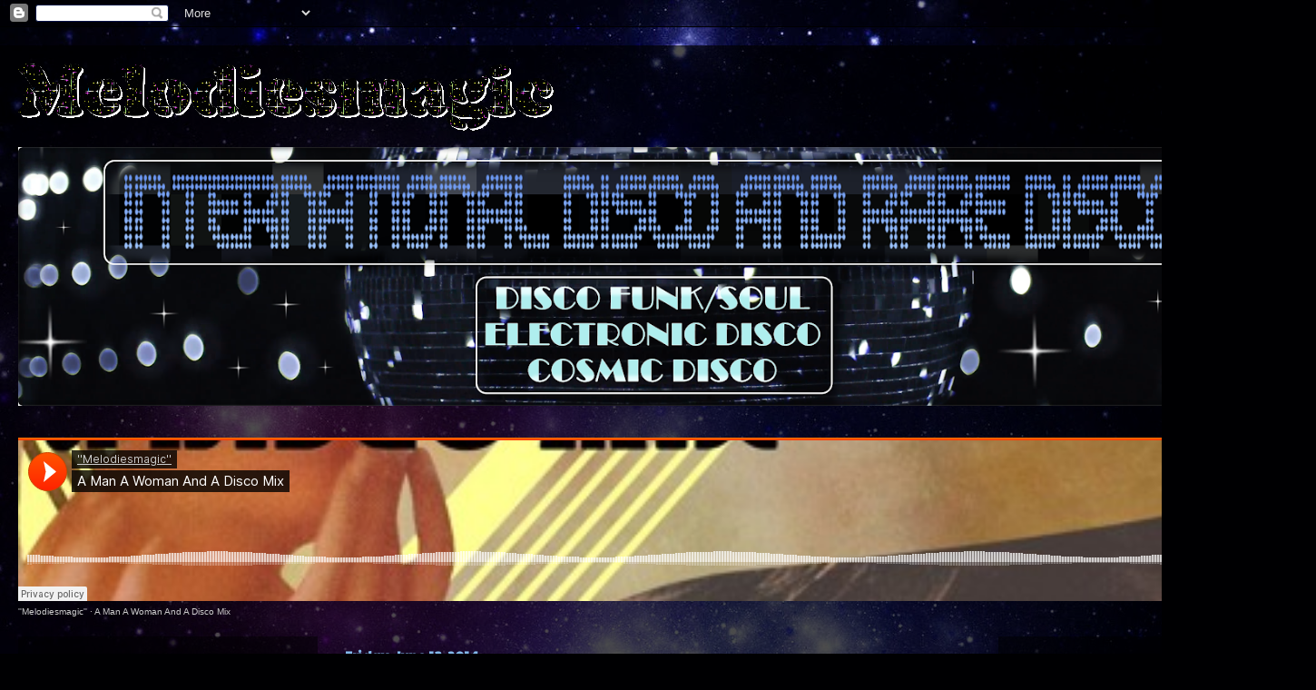

--- FILE ---
content_type: text/html; charset=UTF-8
request_url: https://melodiesmagic.blogspot.com/2014/06/monserate-starring-lyda-zamora.html
body_size: 27293
content:
<!DOCTYPE html>
<html class='v2' dir='ltr' lang='en'>
<head>
<link href='https://www.blogger.com/static/v1/widgets/335934321-css_bundle_v2.css' rel='stylesheet' type='text/css'/>
<meta content='width=1100' name='viewport'/>
<meta content='text/html; charset=UTF-8' http-equiv='Content-Type'/>
<meta content='blogger' name='generator'/>
<link href='https://melodiesmagic.blogspot.com/favicon.ico' rel='icon' type='image/x-icon'/>
<link href='http://melodiesmagic.blogspot.com/2014/06/monserate-starring-lyda-zamora.html' rel='canonical'/>
<link rel="alternate" type="application/atom+xml" title="Melodiesmagic - Atom" href="https://melodiesmagic.blogspot.com/feeds/posts/default" />
<link rel="alternate" type="application/rss+xml" title="Melodiesmagic - RSS" href="https://melodiesmagic.blogspot.com/feeds/posts/default?alt=rss" />
<link rel="service.post" type="application/atom+xml" title="Melodiesmagic - Atom" href="https://www.blogger.com/feeds/689485768261566747/posts/default" />

<link rel="alternate" type="application/atom+xml" title="Melodiesmagic - Atom" href="https://melodiesmagic.blogspot.com/feeds/996589337251139880/comments/default" />
<!--Can't find substitution for tag [blog.ieCssRetrofitLinks]-->
<link href='https://blogger.googleusercontent.com/img/b/R29vZ2xl/AVvXsEhmMa2VmaZ4xHEk52fSZI5kvDd-45F3JbocqPRh_nfbCcLPdv7lCblfpy0v17sG5sxh8iVQIxip2kSq67VW5o8YOnRPYk8WqMB2Rc_MxmcnuZoh1oVsCA901PzPjKqmGldRmRkibC0AAvU/s400/Front.jpg' rel='image_src'/>
<meta content='Monserate Starring Lyda Zamora - Monserate 1978 Complete Lp' name='description'/>
<meta content='http://melodiesmagic.blogspot.com/2014/06/monserate-starring-lyda-zamora.html' property='og:url'/>
<meta content='Monserate Starring Lyda Zamora - Monserate 1978 Complete Lp' property='og:title'/>
<meta content='Monserate Starring Lyda Zamora - Monserate 1978 Complete Lp' property='og:description'/>
<meta content='https://blogger.googleusercontent.com/img/b/R29vZ2xl/AVvXsEhmMa2VmaZ4xHEk52fSZI5kvDd-45F3JbocqPRh_nfbCcLPdv7lCblfpy0v17sG5sxh8iVQIxip2kSq67VW5o8YOnRPYk8WqMB2Rc_MxmcnuZoh1oVsCA901PzPjKqmGldRmRkibC0AAvU/w1200-h630-p-k-no-nu/Front.jpg' property='og:image'/>
<title>Melodiesmagic: Monserate Starring Lyda Zamora - Monserate 1978 Complete Lp</title>
<style type='text/css'>@font-face{font-family:'Indie Flower';font-style:normal;font-weight:400;font-display:swap;src:url(//fonts.gstatic.com/s/indieflower/v24/m8JVjfNVeKWVnh3QMuKkFcZVZ0uH99GUDs4k.woff2)format('woff2');unicode-range:U+0100-02BA,U+02BD-02C5,U+02C7-02CC,U+02CE-02D7,U+02DD-02FF,U+0304,U+0308,U+0329,U+1D00-1DBF,U+1E00-1E9F,U+1EF2-1EFF,U+2020,U+20A0-20AB,U+20AD-20C0,U+2113,U+2C60-2C7F,U+A720-A7FF;}@font-face{font-family:'Indie Flower';font-style:normal;font-weight:400;font-display:swap;src:url(//fonts.gstatic.com/s/indieflower/v24/m8JVjfNVeKWVnh3QMuKkFcZVaUuH99GUDg.woff2)format('woff2');unicode-range:U+0000-00FF,U+0131,U+0152-0153,U+02BB-02BC,U+02C6,U+02DA,U+02DC,U+0304,U+0308,U+0329,U+2000-206F,U+20AC,U+2122,U+2191,U+2193,U+2212,U+2215,U+FEFF,U+FFFD;}@font-face{font-family:'Luckiest Guy';font-style:normal;font-weight:400;font-display:swap;src:url(//fonts.gstatic.com/s/luckiestguy/v25/_gP_1RrxsjcxVyin9l9n_j2hQ952ijl7aSqP.woff2)format('woff2');unicode-range:U+0100-02BA,U+02BD-02C5,U+02C7-02CC,U+02CE-02D7,U+02DD-02FF,U+0304,U+0308,U+0329,U+1D00-1DBF,U+1E00-1E9F,U+1EF2-1EFF,U+2020,U+20A0-20AB,U+20AD-20C0,U+2113,U+2C60-2C7F,U+A720-A7FF;}@font-face{font-family:'Luckiest Guy';font-style:normal;font-weight:400;font-display:swap;src:url(//fonts.gstatic.com/s/luckiestguy/v25/_gP_1RrxsjcxVyin9l9n_j2hTd52ijl7aQ.woff2)format('woff2');unicode-range:U+0000-00FF,U+0131,U+0152-0153,U+02BB-02BC,U+02C6,U+02DA,U+02DC,U+0304,U+0308,U+0329,U+2000-206F,U+20AC,U+2122,U+2191,U+2193,U+2212,U+2215,U+FEFF,U+FFFD;}@font-face{font-family:'Open Sans';font-style:normal;font-weight:700;font-stretch:100%;font-display:swap;src:url(//fonts.gstatic.com/s/opensans/v44/memSYaGs126MiZpBA-UvWbX2vVnXBbObj2OVZyOOSr4dVJWUgsg-1x4taVIUwaEQbjB_mQ.woff2)format('woff2');unicode-range:U+0460-052F,U+1C80-1C8A,U+20B4,U+2DE0-2DFF,U+A640-A69F,U+FE2E-FE2F;}@font-face{font-family:'Open Sans';font-style:normal;font-weight:700;font-stretch:100%;font-display:swap;src:url(//fonts.gstatic.com/s/opensans/v44/memSYaGs126MiZpBA-UvWbX2vVnXBbObj2OVZyOOSr4dVJWUgsg-1x4kaVIUwaEQbjB_mQ.woff2)format('woff2');unicode-range:U+0301,U+0400-045F,U+0490-0491,U+04B0-04B1,U+2116;}@font-face{font-family:'Open Sans';font-style:normal;font-weight:700;font-stretch:100%;font-display:swap;src:url(//fonts.gstatic.com/s/opensans/v44/memSYaGs126MiZpBA-UvWbX2vVnXBbObj2OVZyOOSr4dVJWUgsg-1x4saVIUwaEQbjB_mQ.woff2)format('woff2');unicode-range:U+1F00-1FFF;}@font-face{font-family:'Open Sans';font-style:normal;font-weight:700;font-stretch:100%;font-display:swap;src:url(//fonts.gstatic.com/s/opensans/v44/memSYaGs126MiZpBA-UvWbX2vVnXBbObj2OVZyOOSr4dVJWUgsg-1x4jaVIUwaEQbjB_mQ.woff2)format('woff2');unicode-range:U+0370-0377,U+037A-037F,U+0384-038A,U+038C,U+038E-03A1,U+03A3-03FF;}@font-face{font-family:'Open Sans';font-style:normal;font-weight:700;font-stretch:100%;font-display:swap;src:url(//fonts.gstatic.com/s/opensans/v44/memSYaGs126MiZpBA-UvWbX2vVnXBbObj2OVZyOOSr4dVJWUgsg-1x4iaVIUwaEQbjB_mQ.woff2)format('woff2');unicode-range:U+0307-0308,U+0590-05FF,U+200C-2010,U+20AA,U+25CC,U+FB1D-FB4F;}@font-face{font-family:'Open Sans';font-style:normal;font-weight:700;font-stretch:100%;font-display:swap;src:url(//fonts.gstatic.com/s/opensans/v44/memSYaGs126MiZpBA-UvWbX2vVnXBbObj2OVZyOOSr4dVJWUgsg-1x5caVIUwaEQbjB_mQ.woff2)format('woff2');unicode-range:U+0302-0303,U+0305,U+0307-0308,U+0310,U+0312,U+0315,U+031A,U+0326-0327,U+032C,U+032F-0330,U+0332-0333,U+0338,U+033A,U+0346,U+034D,U+0391-03A1,U+03A3-03A9,U+03B1-03C9,U+03D1,U+03D5-03D6,U+03F0-03F1,U+03F4-03F5,U+2016-2017,U+2034-2038,U+203C,U+2040,U+2043,U+2047,U+2050,U+2057,U+205F,U+2070-2071,U+2074-208E,U+2090-209C,U+20D0-20DC,U+20E1,U+20E5-20EF,U+2100-2112,U+2114-2115,U+2117-2121,U+2123-214F,U+2190,U+2192,U+2194-21AE,U+21B0-21E5,U+21F1-21F2,U+21F4-2211,U+2213-2214,U+2216-22FF,U+2308-230B,U+2310,U+2319,U+231C-2321,U+2336-237A,U+237C,U+2395,U+239B-23B7,U+23D0,U+23DC-23E1,U+2474-2475,U+25AF,U+25B3,U+25B7,U+25BD,U+25C1,U+25CA,U+25CC,U+25FB,U+266D-266F,U+27C0-27FF,U+2900-2AFF,U+2B0E-2B11,U+2B30-2B4C,U+2BFE,U+3030,U+FF5B,U+FF5D,U+1D400-1D7FF,U+1EE00-1EEFF;}@font-face{font-family:'Open Sans';font-style:normal;font-weight:700;font-stretch:100%;font-display:swap;src:url(//fonts.gstatic.com/s/opensans/v44/memSYaGs126MiZpBA-UvWbX2vVnXBbObj2OVZyOOSr4dVJWUgsg-1x5OaVIUwaEQbjB_mQ.woff2)format('woff2');unicode-range:U+0001-000C,U+000E-001F,U+007F-009F,U+20DD-20E0,U+20E2-20E4,U+2150-218F,U+2190,U+2192,U+2194-2199,U+21AF,U+21E6-21F0,U+21F3,U+2218-2219,U+2299,U+22C4-22C6,U+2300-243F,U+2440-244A,U+2460-24FF,U+25A0-27BF,U+2800-28FF,U+2921-2922,U+2981,U+29BF,U+29EB,U+2B00-2BFF,U+4DC0-4DFF,U+FFF9-FFFB,U+10140-1018E,U+10190-1019C,U+101A0,U+101D0-101FD,U+102E0-102FB,U+10E60-10E7E,U+1D2C0-1D2D3,U+1D2E0-1D37F,U+1F000-1F0FF,U+1F100-1F1AD,U+1F1E6-1F1FF,U+1F30D-1F30F,U+1F315,U+1F31C,U+1F31E,U+1F320-1F32C,U+1F336,U+1F378,U+1F37D,U+1F382,U+1F393-1F39F,U+1F3A7-1F3A8,U+1F3AC-1F3AF,U+1F3C2,U+1F3C4-1F3C6,U+1F3CA-1F3CE,U+1F3D4-1F3E0,U+1F3ED,U+1F3F1-1F3F3,U+1F3F5-1F3F7,U+1F408,U+1F415,U+1F41F,U+1F426,U+1F43F,U+1F441-1F442,U+1F444,U+1F446-1F449,U+1F44C-1F44E,U+1F453,U+1F46A,U+1F47D,U+1F4A3,U+1F4B0,U+1F4B3,U+1F4B9,U+1F4BB,U+1F4BF,U+1F4C8-1F4CB,U+1F4D6,U+1F4DA,U+1F4DF,U+1F4E3-1F4E6,U+1F4EA-1F4ED,U+1F4F7,U+1F4F9-1F4FB,U+1F4FD-1F4FE,U+1F503,U+1F507-1F50B,U+1F50D,U+1F512-1F513,U+1F53E-1F54A,U+1F54F-1F5FA,U+1F610,U+1F650-1F67F,U+1F687,U+1F68D,U+1F691,U+1F694,U+1F698,U+1F6AD,U+1F6B2,U+1F6B9-1F6BA,U+1F6BC,U+1F6C6-1F6CF,U+1F6D3-1F6D7,U+1F6E0-1F6EA,U+1F6F0-1F6F3,U+1F6F7-1F6FC,U+1F700-1F7FF,U+1F800-1F80B,U+1F810-1F847,U+1F850-1F859,U+1F860-1F887,U+1F890-1F8AD,U+1F8B0-1F8BB,U+1F8C0-1F8C1,U+1F900-1F90B,U+1F93B,U+1F946,U+1F984,U+1F996,U+1F9E9,U+1FA00-1FA6F,U+1FA70-1FA7C,U+1FA80-1FA89,U+1FA8F-1FAC6,U+1FACE-1FADC,U+1FADF-1FAE9,U+1FAF0-1FAF8,U+1FB00-1FBFF;}@font-face{font-family:'Open Sans';font-style:normal;font-weight:700;font-stretch:100%;font-display:swap;src:url(//fonts.gstatic.com/s/opensans/v44/memSYaGs126MiZpBA-UvWbX2vVnXBbObj2OVZyOOSr4dVJWUgsg-1x4vaVIUwaEQbjB_mQ.woff2)format('woff2');unicode-range:U+0102-0103,U+0110-0111,U+0128-0129,U+0168-0169,U+01A0-01A1,U+01AF-01B0,U+0300-0301,U+0303-0304,U+0308-0309,U+0323,U+0329,U+1EA0-1EF9,U+20AB;}@font-face{font-family:'Open Sans';font-style:normal;font-weight:700;font-stretch:100%;font-display:swap;src:url(//fonts.gstatic.com/s/opensans/v44/memSYaGs126MiZpBA-UvWbX2vVnXBbObj2OVZyOOSr4dVJWUgsg-1x4uaVIUwaEQbjB_mQ.woff2)format('woff2');unicode-range:U+0100-02BA,U+02BD-02C5,U+02C7-02CC,U+02CE-02D7,U+02DD-02FF,U+0304,U+0308,U+0329,U+1D00-1DBF,U+1E00-1E9F,U+1EF2-1EFF,U+2020,U+20A0-20AB,U+20AD-20C0,U+2113,U+2C60-2C7F,U+A720-A7FF;}@font-face{font-family:'Open Sans';font-style:normal;font-weight:700;font-stretch:100%;font-display:swap;src:url(//fonts.gstatic.com/s/opensans/v44/memSYaGs126MiZpBA-UvWbX2vVnXBbObj2OVZyOOSr4dVJWUgsg-1x4gaVIUwaEQbjA.woff2)format('woff2');unicode-range:U+0000-00FF,U+0131,U+0152-0153,U+02BB-02BC,U+02C6,U+02DA,U+02DC,U+0304,U+0308,U+0329,U+2000-206F,U+20AC,U+2122,U+2191,U+2193,U+2212,U+2215,U+FEFF,U+FFFD;}@font-face{font-family:'Paytone One';font-style:normal;font-weight:400;font-display:swap;src:url(//fonts.gstatic.com/s/paytoneone/v25/0nksC9P7MfYHj2oFtYm2ChTigPvfiwq-FQc.woff2)format('woff2');unicode-range:U+0102-0103,U+0110-0111,U+0128-0129,U+0168-0169,U+01A0-01A1,U+01AF-01B0,U+0300-0301,U+0303-0304,U+0308-0309,U+0323,U+0329,U+1EA0-1EF9,U+20AB;}@font-face{font-family:'Paytone One';font-style:normal;font-weight:400;font-display:swap;src:url(//fonts.gstatic.com/s/paytoneone/v25/0nksC9P7MfYHj2oFtYm2ChTjgPvfiwq-FQc.woff2)format('woff2');unicode-range:U+0100-02BA,U+02BD-02C5,U+02C7-02CC,U+02CE-02D7,U+02DD-02FF,U+0304,U+0308,U+0329,U+1D00-1DBF,U+1E00-1E9F,U+1EF2-1EFF,U+2020,U+20A0-20AB,U+20AD-20C0,U+2113,U+2C60-2C7F,U+A720-A7FF;}@font-face{font-family:'Paytone One';font-style:normal;font-weight:400;font-display:swap;src:url(//fonts.gstatic.com/s/paytoneone/v25/0nksC9P7MfYHj2oFtYm2ChTtgPvfiwq-.woff2)format('woff2');unicode-range:U+0000-00FF,U+0131,U+0152-0153,U+02BB-02BC,U+02C6,U+02DA,U+02DC,U+0304,U+0308,U+0329,U+2000-206F,U+20AC,U+2122,U+2191,U+2193,U+2212,U+2215,U+FEFF,U+FFFD;}</style>
<style id='page-skin-1' type='text/css'><!--
/*
-----------------------------------------------
Blogger Template Style
Name:     Travel
Designer: Sookhee Lee
URL:      www.plyfly.net
----------------------------------------------- */
/* Content
----------------------------------------------- */
body {
font: normal bold 16px Paytone One;
color: #cfe2f3;
background: #000002 url(//themes.googleusercontent.com/image?id=1nCEFJnjbEM1e6XClO-Dh7L-U6FJQuxivkV20FpXYmkNyRA0vQIZPfjuIp6hcROwwArvQ) no-repeat fixed top center /* Credit: sololos (http://www.istockphoto.com/googleimages.php?id=5613056&platform=blogger) */;
}
html body .region-inner {
min-width: 0;
max-width: 100%;
width: auto;
}
a:link {
text-decoration:none;
color: #cfe2f3;
}
a:visited {
text-decoration:none;
color: #3d85c6;
}
a:hover {
text-decoration:underline;
color: #83b9eb;
}
.content-outer .content-cap-top {
height: 0;
background: transparent none repeat-x scroll top center;
}
.content-outer {
margin: 0 auto;
padding-top: 20px;
}
.content-inner {
background: transparent url(//blogblog.com/1kt/travel/bg_black_70.png) repeat scroll top left;
background-position: left -0;
background-color: transparent;
padding: 20px;
}
.main-inner .date-outer {
margin-bottom: 2em;
}
/* Header
----------------------------------------------- */
.header-inner .Header .titlewrapper,
.header-inner .Header .descriptionwrapper {
padding-left: 10px;
padding-right: 10px;
}
.Header h1 {
font: normal bold 80px Indie Flower;
color: #cfe2f3;
}
.Header h1 a {
color: #cfe2f3;
}
.Header .description {
color: #bbbbbb;
font-size: 130%;
}
/* Tabs
----------------------------------------------- */
.tabs-inner {
margin: 1em 0 0;
padding: 0;
}
.tabs-inner .section {
margin: 0;
}
.tabs-inner .widget ul {
padding: 0;
background: transparent url(https://resources.blogblog.com/blogblog/data/1kt/travel/bg_black_50.png) repeat scroll top center;
}
.tabs-inner .widget li {
border: none;
}
.tabs-inner .widget li a {
display: inline-block;
padding: 1em 1.5em;
color: #ffffff;
font: normal bold 16px 'Trebuchet MS',Trebuchet,sans-serif;
}
.tabs-inner .widget li.selected a,
.tabs-inner .widget li a:hover {
position: relative;
z-index: 1;
background: transparent url(https://resources.blogblog.com/blogblog/data/1kt/travel/bg_black_50.png) repeat scroll top center;
color: #9fc5e8;
}
/* Headings
----------------------------------------------- */
h2 {
font: normal bold 14px Paytone One;
color: #cfe2f3;
}
.main-inner h2.date-header {
font: normal bold 14px Paytone One;
color: #83b9eb;
}
.footer-inner .widget h2,
.sidebar .widget h2 {
padding-bottom: .5em;
}
/* Main
----------------------------------------------- */
.main-inner {
padding: 20px 0;
}
.main-inner .column-center-inner {
padding: 10px 0;
}
.main-inner .column-center-inner .section {
margin: 0 10px;
}
.main-inner .column-right-inner {
margin-left: 20px;
}
.main-inner .fauxcolumn-right-outer .fauxcolumn-inner {
margin-left: 20px;
background: transparent url(https://resources.blogblog.com/blogblog/data/1kt/travel/bg_black_50.png) repeat scroll top left;
}
.main-inner .column-left-inner {
margin-right: 20px;
}
.main-inner .fauxcolumn-left-outer .fauxcolumn-inner {
margin-right: 20px;
background: transparent url(https://resources.blogblog.com/blogblog/data/1kt/travel/bg_black_50.png) repeat scroll top left;
}
.main-inner .column-left-inner,
.main-inner .column-right-inner {
padding: 15px 0;
}
/* Posts
----------------------------------------------- */
h3.post-title {
margin-top: 20px;
}
h3.post-title a {
font: normal normal 24px Luckiest Guy;
color: #cfe2f3;
}
h3.post-title a:hover {
text-decoration: underline;
}
.main-inner .column-center-outer {
background: transparent none repeat scroll top left;
_background-image: none;
}
.post-body {
line-height: 1.4;
position: relative;
}
.post-header {
margin: 0 0 1em;
line-height: 1.6;
}
.post-footer {
margin: .5em 0;
line-height: 1.6;
}
#blog-pager {
font-size: 140%;
}
#comments {
background: transparent url(//blogblog.com/1kt/travel/bg_black_50.png) repeat scroll top center;
padding: 15px;
}
#comments .comment-author {
padding-top: 1.5em;
}
#comments h4,
#comments .comment-author a,
#comments .comment-timestamp a {
color: #cfe2f3;
}
#comments .comment-author:first-child {
padding-top: 0;
border-top: none;
}
.avatar-image-container {
margin: .2em 0 0;
}
/* Comments
----------------------------------------------- */
#comments a {
color: #cfe2f3;
}
.comments .comments-content .icon.blog-author {
background-repeat: no-repeat;
background-image: url([data-uri]);
}
.comments .comments-content .loadmore a {
border-top: 1px solid #cfe2f3;
border-bottom: 1px solid #cfe2f3;
}
.comments .comment-thread.inline-thread {
background: transparent;
}
.comments .continue {
border-top: 2px solid #cfe2f3;
}
/* Widgets
----------------------------------------------- */
.sidebar .widget {
border-bottom: 2px solid transparent;
padding-bottom: 10px;
margin: 10px 0;
}
.sidebar .widget:first-child {
margin-top: 0;
}
.sidebar .widget:last-child {
border-bottom: none;
margin-bottom: 0;
padding-bottom: 0;
}
.footer-inner .widget,
.sidebar .widget {
font: normal bold 14px Open Sans;
color: #cfe2f3;
}
.sidebar .widget a:link {
color: #eeeeee;
text-decoration: none;
}
.sidebar .widget a:visited {
color: #0b5394;
}
.sidebar .widget a:hover {
color: #eeeeee;
text-decoration: underline;
}
.footer-inner .widget a:link {
color: #cfe2f3;
text-decoration: none;
}
.footer-inner .widget a:visited {
color: #3d85c6;
}
.footer-inner .widget a:hover {
color: #cfe2f3;
text-decoration: underline;
}
.widget .zippy {
color: #c7ddf2;
}
.footer-inner {
background: transparent none repeat scroll top center;
}
/* Mobile
----------------------------------------------- */
body.mobile  {
background-size: 100% auto;
}
body.mobile .AdSense {
margin: 0 -10px;
}
.mobile .body-fauxcolumn-outer {
background: transparent none repeat scroll top left;
}
.mobile .footer-inner .widget a:link {
color: #eeeeee;
text-decoration: none;
}
.mobile .footer-inner .widget a:visited {
color: #0b5394;
}
.mobile-post-outer a {
color: #cfe2f3;
}
.mobile-link-button {
background-color: #cfe2f3;
}
.mobile-link-button a:link, .mobile-link-button a:visited {
color: #ffffff;
}
.mobile-index-contents {
color: #cfe2f3;
}
.mobile .tabs-inner .PageList .widget-content {
background: transparent url(https://resources.blogblog.com/blogblog/data/1kt/travel/bg_black_50.png) repeat scroll top center;
color: #9fc5e8;
}
.mobile .tabs-inner .PageList .widget-content .pagelist-arrow {
border-left: 1px solid #9fc5e8;
}

--></style>
<style id='template-skin-1' type='text/css'><!--
body {
min-width: 1450px;
}
.content-outer, .content-fauxcolumn-outer, .region-inner {
min-width: 1450px;
max-width: 1450px;
_width: 1450px;
}
.main-inner .columns {
padding-left: 350px;
padding-right: 350px;
}
.main-inner .fauxcolumn-center-outer {
left: 350px;
right: 350px;
/* IE6 does not respect left and right together */
_width: expression(this.parentNode.offsetWidth -
parseInt("350px") -
parseInt("350px") + 'px');
}
.main-inner .fauxcolumn-left-outer {
width: 350px;
}
.main-inner .fauxcolumn-right-outer {
width: 350px;
}
.main-inner .column-left-outer {
width: 350px;
right: 100%;
margin-left: -350px;
}
.main-inner .column-right-outer {
width: 350px;
margin-right: -350px;
}
#layout {
min-width: 0;
}
#layout .content-outer {
min-width: 0;
width: 800px;
}
#layout .region-inner {
min-width: 0;
width: auto;
}
body#layout div.add_widget {
padding: 8px;
}
body#layout div.add_widget a {
margin-left: 32px;
}
--></style>
<style>
    body {background-image:url(\/\/themes.googleusercontent.com\/image?id=1nCEFJnjbEM1e6XClO-Dh7L-U6FJQuxivkV20FpXYmkNyRA0vQIZPfjuIp6hcROwwArvQ);}
    
@media (max-width: 200px) { body {background-image:url(\/\/themes.googleusercontent.com\/image?id=1nCEFJnjbEM1e6XClO-Dh7L-U6FJQuxivkV20FpXYmkNyRA0vQIZPfjuIp6hcROwwArvQ&options=w200);}}
@media (max-width: 400px) and (min-width: 201px) { body {background-image:url(\/\/themes.googleusercontent.com\/image?id=1nCEFJnjbEM1e6XClO-Dh7L-U6FJQuxivkV20FpXYmkNyRA0vQIZPfjuIp6hcROwwArvQ&options=w400);}}
@media (max-width: 800px) and (min-width: 401px) { body {background-image:url(\/\/themes.googleusercontent.com\/image?id=1nCEFJnjbEM1e6XClO-Dh7L-U6FJQuxivkV20FpXYmkNyRA0vQIZPfjuIp6hcROwwArvQ&options=w800);}}
@media (max-width: 1200px) and (min-width: 801px) { body {background-image:url(\/\/themes.googleusercontent.com\/image?id=1nCEFJnjbEM1e6XClO-Dh7L-U6FJQuxivkV20FpXYmkNyRA0vQIZPfjuIp6hcROwwArvQ&options=w1200);}}
/* Last tag covers anything over one higher than the previous max-size cap. */
@media (min-width: 1201px) { body {background-image:url(\/\/themes.googleusercontent.com\/image?id=1nCEFJnjbEM1e6XClO-Dh7L-U6FJQuxivkV20FpXYmkNyRA0vQIZPfjuIp6hcROwwArvQ&options=w1600);}}
  </style>
<script type='text/javascript'>
        (function(i,s,o,g,r,a,m){i['GoogleAnalyticsObject']=r;i[r]=i[r]||function(){
        (i[r].q=i[r].q||[]).push(arguments)},i[r].l=1*new Date();a=s.createElement(o),
        m=s.getElementsByTagName(o)[0];a.async=1;a.src=g;m.parentNode.insertBefore(a,m)
        })(window,document,'script','https://www.google-analytics.com/analytics.js','ga');
        ga('create', 'UA-46361320-1', 'auto', 'blogger');
        ga('blogger.send', 'pageview');
      </script>
<link href='https://www.blogger.com/dyn-css/authorization.css?targetBlogID=689485768261566747&amp;zx=56ae7316-1882-43d1-b90a-193a2f313103' media='none' onload='if(media!=&#39;all&#39;)media=&#39;all&#39;' rel='stylesheet'/><noscript><link href='https://www.blogger.com/dyn-css/authorization.css?targetBlogID=689485768261566747&amp;zx=56ae7316-1882-43d1-b90a-193a2f313103' rel='stylesheet'/></noscript>
<meta name='google-adsense-platform-account' content='ca-host-pub-1556223355139109'/>
<meta name='google-adsense-platform-domain' content='blogspot.com'/>

</head>
<body class='loading variant-studio'>
<div class='navbar section' id='navbar' name='Navbar'><div class='widget Navbar' data-version='1' id='Navbar1'><script type="text/javascript">
    function setAttributeOnload(object, attribute, val) {
      if(window.addEventListener) {
        window.addEventListener('load',
          function(){ object[attribute] = val; }, false);
      } else {
        window.attachEvent('onload', function(){ object[attribute] = val; });
      }
    }
  </script>
<div id="navbar-iframe-container"></div>
<script type="text/javascript" src="https://apis.google.com/js/platform.js"></script>
<script type="text/javascript">
      gapi.load("gapi.iframes:gapi.iframes.style.bubble", function() {
        if (gapi.iframes && gapi.iframes.getContext) {
          gapi.iframes.getContext().openChild({
              url: 'https://www.blogger.com/navbar/689485768261566747?po\x3d996589337251139880\x26origin\x3dhttps://melodiesmagic.blogspot.com',
              where: document.getElementById("navbar-iframe-container"),
              id: "navbar-iframe"
          });
        }
      });
    </script><script type="text/javascript">
(function() {
var script = document.createElement('script');
script.type = 'text/javascript';
script.src = '//pagead2.googlesyndication.com/pagead/js/google_top_exp.js';
var head = document.getElementsByTagName('head')[0];
if (head) {
head.appendChild(script);
}})();
</script>
</div></div>
<div class='body-fauxcolumns'>
<div class='fauxcolumn-outer body-fauxcolumn-outer'>
<div class='cap-top'>
<div class='cap-left'></div>
<div class='cap-right'></div>
</div>
<div class='fauxborder-left'>
<div class='fauxborder-right'></div>
<div class='fauxcolumn-inner'>
</div>
</div>
<div class='cap-bottom'>
<div class='cap-left'></div>
<div class='cap-right'></div>
</div>
</div>
</div>
<div class='content'>
<div class='content-fauxcolumns'>
<div class='fauxcolumn-outer content-fauxcolumn-outer'>
<div class='cap-top'>
<div class='cap-left'></div>
<div class='cap-right'></div>
</div>
<div class='fauxborder-left'>
<div class='fauxborder-right'></div>
<div class='fauxcolumn-inner'>
</div>
</div>
<div class='cap-bottom'>
<div class='cap-left'></div>
<div class='cap-right'></div>
</div>
</div>
</div>
<div class='content-outer'>
<div class='content-cap-top cap-top'>
<div class='cap-left'></div>
<div class='cap-right'></div>
</div>
<div class='fauxborder-left content-fauxborder-left'>
<div class='fauxborder-right content-fauxborder-right'></div>
<div class='content-inner'>
<header>
<div class='header-outer'>
<div class='header-cap-top cap-top'>
<div class='cap-left'></div>
<div class='cap-right'></div>
</div>
<div class='fauxborder-left header-fauxborder-left'>
<div class='fauxborder-right header-fauxborder-right'></div>
<div class='region-inner header-inner'>
<div class='header section' id='header' name='Header'><div class='widget Header' data-version='1' id='Header1'>
<div id='header-inner'>
<a href='https://melodiesmagic.blogspot.com/' style='display: block'>
<img alt='Melodiesmagic' height='76px; ' id='Header1_headerimg' src='https://blogger.googleusercontent.com/img/b/R29vZ2xl/AVvXsEghjtRR99cOKqEAkJfsYWIf4wwP18aBVKSCOk6zBV3bBgWs-rW7cvUrAiN6wDWAoj2dDhwKJR5o-zF5NkRnExynaMN2c-xYpPBPvyx0gCmrQR4tYgk1v65CsO7pSpIPVB-2AyZHMhSd1Gc/s1600/Melodiesmagic.gif' style='display: block' width='592px; '/>
</a>
</div>
</div></div>
</div>
</div>
<div class='header-cap-bottom cap-bottom'>
<div class='cap-left'></div>
<div class='cap-right'></div>
</div>
</div>
</header>
<div class='tabs-outer'>
<div class='tabs-cap-top cap-top'>
<div class='cap-left'></div>
<div class='cap-right'></div>
</div>
<div class='fauxborder-left tabs-fauxborder-left'>
<div class='fauxborder-right tabs-fauxborder-right'></div>
<div class='region-inner tabs-inner'>
<div class='tabs section' id='crosscol' name='Cross-Column'><div class='widget Image' data-version='1' id='Image1'>
<h2>Disco</h2>
<div class='widget-content'>
<a href='http://www.mixcloud.com/Melodiesmagic/'>
<img alt='Disco' height='285' id='Image1_img' src='https://blogger.googleusercontent.com/img/b/R29vZ2xl/AVvXsEgBiVJxvHMpGm7Le5B5xDLxYU30Zs-brp6H8s8s0bqD5xgmNaDqMIYWTjDT3TkHQob4JB3YsukCsfil3eJy0NbzHhrT7HwSWsLOitqYO8QP7Df7xFVBkmkGAW7_XiP4Gd8UKgDa51r3rtE/s1600/mELODIESMAGIC+PANEL.png' width='1410'/>
</a>
<br/>
</div>
<div class='clear'></div>
</div></div>
<div class='tabs section' id='crosscol-overflow' name='Cross-Column 2'><div class='widget HTML' data-version='1' id='HTML1'>
<h2 class='title'>A Man A woman And A Disco Mix</h2>
<div class='widget-content'>
<iframe width="100%" height="180" scrolling="no" frameborder="no" allow="autoplay" src="https://w.soundcloud.com/player/?url=https%3A//api.soundcloud.com/tracks/1858247259&color=%23ff5500&auto_play=false&hide_related=false&show_comments=true&show_user=true&show_reposts=false&show_teaser=true&visual=true"></iframe><div style="font-size: 10px; color: #cccccc;line-break: anywhere;word-break: normal;overflow: hidden;white-space: nowrap;text-overflow: ellipsis; font-family: Interstate,Lucida Grande,Lucida Sans Unicode,Lucida Sans,Garuda,Verdana,Tahoma,sans-serif;font-weight: 100;"><a href="https://soundcloud.com/melodiesmagic" title="&#x27;&#x27;Melodiesmagic&#x27;&#x27;" target="_blank" style="color: #cccccc; text-decoration: none;">&#x27;&#x27;Melodiesmagic&#x27;&#x27;</a> &#183; <a href="https://soundcloud.com/melodiesmagic/a-man-a-woman-and-a-disco-mix" title="A Man A Woman And A Disco Mix" target="_blank" style="color: #cccccc; text-decoration: none;">A Man A Woman And A Disco Mix</a></div>
</div>
<div class='clear'></div>
</div></div>
</div>
</div>
<div class='tabs-cap-bottom cap-bottom'>
<div class='cap-left'></div>
<div class='cap-right'></div>
</div>
</div>
<div class='main-outer'>
<div class='main-cap-top cap-top'>
<div class='cap-left'></div>
<div class='cap-right'></div>
</div>
<div class='fauxborder-left main-fauxborder-left'>
<div class='fauxborder-right main-fauxborder-right'></div>
<div class='region-inner main-inner'>
<div class='columns fauxcolumns'>
<div class='fauxcolumn-outer fauxcolumn-center-outer'>
<div class='cap-top'>
<div class='cap-left'></div>
<div class='cap-right'></div>
</div>
<div class='fauxborder-left'>
<div class='fauxborder-right'></div>
<div class='fauxcolumn-inner'>
</div>
</div>
<div class='cap-bottom'>
<div class='cap-left'></div>
<div class='cap-right'></div>
</div>
</div>
<div class='fauxcolumn-outer fauxcolumn-left-outer'>
<div class='cap-top'>
<div class='cap-left'></div>
<div class='cap-right'></div>
</div>
<div class='fauxborder-left'>
<div class='fauxborder-right'></div>
<div class='fauxcolumn-inner'>
</div>
</div>
<div class='cap-bottom'>
<div class='cap-left'></div>
<div class='cap-right'></div>
</div>
</div>
<div class='fauxcolumn-outer fauxcolumn-right-outer'>
<div class='cap-top'>
<div class='cap-left'></div>
<div class='cap-right'></div>
</div>
<div class='fauxborder-left'>
<div class='fauxborder-right'></div>
<div class='fauxcolumn-inner'>
</div>
</div>
<div class='cap-bottom'>
<div class='cap-left'></div>
<div class='cap-right'></div>
</div>
</div>
<!-- corrects IE6 width calculation -->
<div class='columns-inner'>
<div class='column-center-outer'>
<div class='column-center-inner'>
<div class='main section' id='main' name='Main'><div class='widget Blog' data-version='1' id='Blog1'>
<div class='blog-posts hfeed'>

          <div class="date-outer">
        
<h2 class='date-header'><span>Friday, June 13, 2014</span></h2>

          <div class="date-posts">
        
<div class='post-outer'>
<div class='post hentry uncustomized-post-template' itemprop='blogPost' itemscope='itemscope' itemtype='http://schema.org/BlogPosting'>
<meta content='https://blogger.googleusercontent.com/img/b/R29vZ2xl/AVvXsEhmMa2VmaZ4xHEk52fSZI5kvDd-45F3JbocqPRh_nfbCcLPdv7lCblfpy0v17sG5sxh8iVQIxip2kSq67VW5o8YOnRPYk8WqMB2Rc_MxmcnuZoh1oVsCA901PzPjKqmGldRmRkibC0AAvU/s400/Front.jpg' itemprop='image_url'/>
<meta content='689485768261566747' itemprop='blogId'/>
<meta content='996589337251139880' itemprop='postId'/>
<a name='996589337251139880'></a>
<h3 class='post-title entry-title' itemprop='name'>
Monserate Starring Lyda Zamora - Monserate 1978 Complete Lp
</h3>
<div class='post-header'>
<div class='post-header-line-1'></div>
</div>
<div class='post-body entry-content' id='post-body-996589337251139880' itemprop='articleBody'>
<div class="separator" style="clear: both; text-align: center;">
<a href="https://www.discogs.com/artist/430103-Lyda-Zamora" target="_blank"><img alt=" Info" border="0" height="400" src="https://blogger.googleusercontent.com/img/b/R29vZ2xl/AVvXsEhmMa2VmaZ4xHEk52fSZI5kvDd-45F3JbocqPRh_nfbCcLPdv7lCblfpy0v17sG5sxh8iVQIxip2kSq67VW5o8YOnRPYk8WqMB2Rc_MxmcnuZoh1oVsCA901PzPjKqmGldRmRkibC0AAvU/s400/Front.jpg" width="392" /></a></div>
<br />
<div class="separator" style="clear: both; text-align: center;">
<a href="https://uloz.to/file/xccaL1WIARli/monserate-starring-lyda-zamora-monserate-1978-lp-rar" target="_blank"><img alt="Link" border="0" height="60" src="https://blogger.googleusercontent.com/img/b/R29vZ2xl/AVvXsEgYX9QFDgmQ6n0-_S9tdS2JJdS0Fsg8QvAy5qJcVG2hgh1ruxTViETr5XonknHsgDIjD1oKYkSLeLNV_AITJ_xrwiyaa1yLeW_SrzsI0CEq4D0DzX_mQbSC-MV4klxWtbwRRKOuk91Diys/s1600/descarga.gif" width="60" /></a></div>
<br />
<b style="color: #a2c4c9; font-family: verdana, sans-serif;">* La Colombiana ''Lyda Zamora'' nos interpreta los clásicos latinos en su propio estilo con un toque de flamenco junto a ''Monserate''</b><br />
<span style="font-family: &quot;verdana&quot; , sans-serif;"><span style="color: #a2c4c9;"><b><br /></b></span></span>
<b style="color: #a2c4c9; font-family: verdana, sans-serif;"><u>Tracklist</u> :&nbsp;</b><br />
<span style="font-family: &quot;verdana&quot; , sans-serif;"><span style="color: #a2c4c9;"><b><br />A1 &nbsp;&nbsp;&nbsp; Moliendo Café<br /><br /><u>Medley</u>&nbsp;:</b></span></span><br />
<span style="font-family: &quot;verdana&quot; , sans-serif;"><span style="color: #a2c4c9;"><b><br />A2.1 &nbsp;&nbsp;&nbsp; When The Sun Goes Down<br />A2.2 &nbsp;&nbsp;&nbsp; Cuando, Cuando<br />A2.3 &nbsp;&nbsp;&nbsp; Guantanamera<br />A2.4 &nbsp;&nbsp;&nbsp; Amor, Amor<br />A2.5 &nbsp;&nbsp;&nbsp; Tico, Tico<br />A2.6 &nbsp;&nbsp;&nbsp; La Cucaracha<br />A2.7 &nbsp;&nbsp;&nbsp; El Baion<br />A2.8 &nbsp;&nbsp;&nbsp; El Cumbanchero<br />A2.9 &nbsp;&nbsp;&nbsp; La Bamba<br /><br />B1 &nbsp;&nbsp;&nbsp; Besame Mucho<br />B2 &nbsp;&nbsp;&nbsp; Eso Beso<br />B3 &nbsp;&nbsp;&nbsp; Volver Volver<br />B4 &nbsp;&nbsp;&nbsp; El Porompompero</b></span></span><br />
<span style="font-family: &quot;verdana&quot; , sans-serif;"><span style="color: #a2c4c9;"><b><br /></b></span></span>
<span style="font-family: &quot;verdana&quot; , sans-serif;"><span style="color: #a2c4c9;"><b><u>Credits</u> :</b></span></span><br />
<span style="font-family: &quot;verdana&quot; , sans-serif;"><span style="color: #a2c4c9;"><b><br /></b></span></span>
<span style="font-family: &quot;verdana&quot; , sans-serif;"><span style="color: #a2c4c9;"><b>Arranged By &#8211; Jürgen Ehlers<br />Engineer &#8211; Eduard Mayer, Tom Müller<br />Mixed By &#8211; Eduard Mayer<br />Mixed By [Assistance] &#8211; Pete Burgon<br />Producer &#8211; Charles Orieux</b></span></span><br />
<div>
<span style="font-family: &quot;verdana&quot; , sans-serif;"><span style="color: #a2c4c9;"><b><br /></b></span></span></div>
<b style="color: #a2c4c9; font-family: verdana, sans-serif;"></b>
<iframe allowfullscreen="" frameborder="0" height="315" src="https://www.youtube.com/embed/4EOmDHgf8Ws" width="420"></iframe>
<b style="color: #a2c4c9; font-family: verdana, sans-serif;"><br /></b>
<b style="color: #a2c4c9; font-family: verdana, sans-serif;"><br /></b>
<b style="color: #a2c4c9; font-family: verdana, sans-serif;"><u>Style</u> : Disco,Funk/Soul,Latin,Flamenco</b><br />
<b style="color: #a2c4c9; font-family: verdana, sans-serif;"><br /></b>

<span style="font-family: &quot;verdana&quot; , sans-serif;"><span style="color: #a2c4c9;"><b><u>Buy Vinyl</u> :&nbsp;</b></span></span><br />
<div class="separator" style="clear: both; text-align: center;">
<a href="https://www.discogs.com/Monserate-Starring-Lyda-Zamora-Monserate/master/443318" style="clear: left; float: left; margin-bottom: 1em; margin-right: 1em;" target="_blank"><img alt=" Buy" border="0" data-original-height="512" data-original-width="512" height="100" src="https://blogger.googleusercontent.com/img/b/R29vZ2xl/AVvXsEgmBjI6KvZO4dIKSMhEUU1s1xIUFCt45NM7tYE0Uw1_fiIzGXz2dBEJ8c6kj24fUPG4eH_16Hd7vh8-lNO67LpoaqIfShNgysYXDOMX5oNuC_NCfoAVwrHo6Jo4MqtX15ePVjaCP3vm8fk/s200/animat-shopping-cart-color.gif" width="100" /></a></div>
<span style="font-family: &quot;verdana&quot; , sans-serif;"><span style="color: #a2c4c9;"><b><br /></b></span></span>
<div style='clear: both;'></div>
</div>
<div class='post-footer'>
<div class='post-footer-line post-footer-line-1'>
<span class='post-author vcard'>
Publicado por
<span class='fn' itemprop='author' itemscope='itemscope' itemtype='http://schema.org/Person'>
<meta content='https://www.blogger.com/profile/13717246241594427487' itemprop='url'/>
<a class='g-profile' href='https://www.blogger.com/profile/13717246241594427487' rel='author' title='author profile'>
<span itemprop='name'>Jorge Gago (Melodiesmagic)</span>
</a>
</span>
</span>
<span class='post-timestamp'>
en
<meta content='http://melodiesmagic.blogspot.com/2014/06/monserate-starring-lyda-zamora.html' itemprop='url'/>
<a class='timestamp-link' href='https://melodiesmagic.blogspot.com/2014/06/monserate-starring-lyda-zamora.html' rel='bookmark' title='permanent link'><abbr class='published' itemprop='datePublished' title='2014-06-13T10:56:00-03:00'>10:56&#8239;AM</abbr></a>
</span>
<span class='post-comment-link'>
</span>
<span class='post-icons'>
<span class='item-action'>
<a href='https://www.blogger.com/email-post/689485768261566747/996589337251139880' title='Email Post'>
<img alt='' class='icon-action' height='13' src='https://resources.blogblog.com/img/icon18_email.gif' width='18'/>
</a>
</span>
<span class='item-control blog-admin pid-854169409'>
<a href='https://www.blogger.com/post-edit.g?blogID=689485768261566747&postID=996589337251139880&from=pencil' title='Edit Post'>
<img alt='' class='icon-action' height='18' src='https://resources.blogblog.com/img/icon18_edit_allbkg.gif' width='18'/>
</a>
</span>
</span>
<div class='post-share-buttons goog-inline-block'>
<a class='goog-inline-block share-button sb-email' href='https://www.blogger.com/share-post.g?blogID=689485768261566747&postID=996589337251139880&target=email' target='_blank' title='Email This'><span class='share-button-link-text'>Email This</span></a><a class='goog-inline-block share-button sb-blog' href='https://www.blogger.com/share-post.g?blogID=689485768261566747&postID=996589337251139880&target=blog' onclick='window.open(this.href, "_blank", "height=270,width=475"); return false;' target='_blank' title='BlogThis!'><span class='share-button-link-text'>BlogThis!</span></a><a class='goog-inline-block share-button sb-twitter' href='https://www.blogger.com/share-post.g?blogID=689485768261566747&postID=996589337251139880&target=twitter' target='_blank' title='Share to X'><span class='share-button-link-text'>Share to X</span></a><a class='goog-inline-block share-button sb-facebook' href='https://www.blogger.com/share-post.g?blogID=689485768261566747&postID=996589337251139880&target=facebook' onclick='window.open(this.href, "_blank", "height=430,width=640"); return false;' target='_blank' title='Share to Facebook'><span class='share-button-link-text'>Share to Facebook</span></a><a class='goog-inline-block share-button sb-pinterest' href='https://www.blogger.com/share-post.g?blogID=689485768261566747&postID=996589337251139880&target=pinterest' target='_blank' title='Share to Pinterest'><span class='share-button-link-text'>Share to Pinterest</span></a>
</div>
</div>
<div class='post-footer-line post-footer-line-2'>
<span class='post-labels'>
Etiquetas:
<a href='https://melodiesmagic.blogspot.com/search/label/1978' rel='tag'>1978</a>,
<a href='https://melodiesmagic.blogspot.com/search/label/Charles%20Orieux' rel='tag'>Charles Orieux</a>,
<a href='https://melodiesmagic.blogspot.com/search/label/Disco%20Funk%2FSoul' rel='tag'>Disco Funk/Soul</a>,
<a href='https://melodiesmagic.blogspot.com/search/label/Latin%20Disco' rel='tag'>Latin Disco</a>,
<a href='https://melodiesmagic.blogspot.com/search/label/Lyda%20Zamora' rel='tag'>Lyda Zamora</a>,
<a href='https://melodiesmagic.blogspot.com/search/label/Monserate' rel='tag'>Monserate</a>
</span>
</div>
<div class='post-footer-line post-footer-line-3'>
<span class='post-location'>
</span>
</div>
</div>
</div>
<div class='comments' id='comments'>
<a name='comments'></a>
<h4>5 comments:</h4>
<div class='comments-content'>
<script async='async' src='' type='text/javascript'></script>
<script type='text/javascript'>
    (function() {
      var items = null;
      var msgs = null;
      var config = {};

// <![CDATA[
      var cursor = null;
      if (items && items.length > 0) {
        cursor = parseInt(items[items.length - 1].timestamp) + 1;
      }

      var bodyFromEntry = function(entry) {
        var text = (entry &&
                    ((entry.content && entry.content.$t) ||
                     (entry.summary && entry.summary.$t))) ||
            '';
        if (entry && entry.gd$extendedProperty) {
          for (var k in entry.gd$extendedProperty) {
            if (entry.gd$extendedProperty[k].name == 'blogger.contentRemoved') {
              return '<span class="deleted-comment">' + text + '</span>';
            }
          }
        }
        return text;
      }

      var parse = function(data) {
        cursor = null;
        var comments = [];
        if (data && data.feed && data.feed.entry) {
          for (var i = 0, entry; entry = data.feed.entry[i]; i++) {
            var comment = {};
            // comment ID, parsed out of the original id format
            var id = /blog-(\d+).post-(\d+)/.exec(entry.id.$t);
            comment.id = id ? id[2] : null;
            comment.body = bodyFromEntry(entry);
            comment.timestamp = Date.parse(entry.published.$t) + '';
            if (entry.author && entry.author.constructor === Array) {
              var auth = entry.author[0];
              if (auth) {
                comment.author = {
                  name: (auth.name ? auth.name.$t : undefined),
                  profileUrl: (auth.uri ? auth.uri.$t : undefined),
                  avatarUrl: (auth.gd$image ? auth.gd$image.src : undefined)
                };
              }
            }
            if (entry.link) {
              if (entry.link[2]) {
                comment.link = comment.permalink = entry.link[2].href;
              }
              if (entry.link[3]) {
                var pid = /.*comments\/default\/(\d+)\?.*/.exec(entry.link[3].href);
                if (pid && pid[1]) {
                  comment.parentId = pid[1];
                }
              }
            }
            comment.deleteclass = 'item-control blog-admin';
            if (entry.gd$extendedProperty) {
              for (var k in entry.gd$extendedProperty) {
                if (entry.gd$extendedProperty[k].name == 'blogger.itemClass') {
                  comment.deleteclass += ' ' + entry.gd$extendedProperty[k].value;
                } else if (entry.gd$extendedProperty[k].name == 'blogger.displayTime') {
                  comment.displayTime = entry.gd$extendedProperty[k].value;
                }
              }
            }
            comments.push(comment);
          }
        }
        return comments;
      };

      var paginator = function(callback) {
        if (hasMore()) {
          var url = config.feed + '?alt=json&v=2&orderby=published&reverse=false&max-results=50';
          if (cursor) {
            url += '&published-min=' + new Date(cursor).toISOString();
          }
          window.bloggercomments = function(data) {
            var parsed = parse(data);
            cursor = parsed.length < 50 ? null
                : parseInt(parsed[parsed.length - 1].timestamp) + 1
            callback(parsed);
            window.bloggercomments = null;
          }
          url += '&callback=bloggercomments';
          var script = document.createElement('script');
          script.type = 'text/javascript';
          script.src = url;
          document.getElementsByTagName('head')[0].appendChild(script);
        }
      };
      var hasMore = function() {
        return !!cursor;
      };
      var getMeta = function(key, comment) {
        if ('iswriter' == key) {
          var matches = !!comment.author
              && comment.author.name == config.authorName
              && comment.author.profileUrl == config.authorUrl;
          return matches ? 'true' : '';
        } else if ('deletelink' == key) {
          return config.baseUri + '/comment/delete/'
               + config.blogId + '/' + comment.id;
        } else if ('deleteclass' == key) {
          return comment.deleteclass;
        }
        return '';
      };

      var replybox = null;
      var replyUrlParts = null;
      var replyParent = undefined;

      var onReply = function(commentId, domId) {
        if (replybox == null) {
          // lazily cache replybox, and adjust to suit this style:
          replybox = document.getElementById('comment-editor');
          if (replybox != null) {
            replybox.height = '250px';
            replybox.style.display = 'block';
            replyUrlParts = replybox.src.split('#');
          }
        }
        if (replybox && (commentId !== replyParent)) {
          replybox.src = '';
          document.getElementById(domId).insertBefore(replybox, null);
          replybox.src = replyUrlParts[0]
              + (commentId ? '&parentID=' + commentId : '')
              + '#' + replyUrlParts[1];
          replyParent = commentId;
        }
      };

      var hash = (window.location.hash || '#').substring(1);
      var startThread, targetComment;
      if (/^comment-form_/.test(hash)) {
        startThread = hash.substring('comment-form_'.length);
      } else if (/^c[0-9]+$/.test(hash)) {
        targetComment = hash.substring(1);
      }

      // Configure commenting API:
      var configJso = {
        'maxDepth': config.maxThreadDepth
      };
      var provider = {
        'id': config.postId,
        'data': items,
        'loadNext': paginator,
        'hasMore': hasMore,
        'getMeta': getMeta,
        'onReply': onReply,
        'rendered': true,
        'initComment': targetComment,
        'initReplyThread': startThread,
        'config': configJso,
        'messages': msgs
      };

      var render = function() {
        if (window.goog && window.goog.comments) {
          var holder = document.getElementById('comment-holder');
          window.goog.comments.render(holder, provider);
        }
      };

      // render now, or queue to render when library loads:
      if (window.goog && window.goog.comments) {
        render();
      } else {
        window.goog = window.goog || {};
        window.goog.comments = window.goog.comments || {};
        window.goog.comments.loadQueue = window.goog.comments.loadQueue || [];
        window.goog.comments.loadQueue.push(render);
      }
    })();
// ]]>
  </script>
<div id='comment-holder'>
<div class="comment-thread toplevel-thread"><ol id="top-ra"><li class="comment" id="c2370450984629284428"><div class="avatar-image-container"><img src="//www.blogger.com/img/blogger_logo_round_35.png" alt=""/></div><div class="comment-block"><div class="comment-header"><cite class="user"><a href="https://www.blogger.com/profile/16339343699746102051" rel="nofollow">Unknown</a></cite><span class="icon user "></span><span class="datetime secondary-text"><a rel="nofollow" href="https://melodiesmagic.blogspot.com/2014/06/monserate-starring-lyda-zamora.html?showComment=1402676882537#c2370450984629284428">June 13, 2014 at 1:28&#8239;PM</a></span></div><p class="comment-content">Hola Jorge , te escribo desde Barcelona , ya sabes que soy un fan de tu blog y tus selecciones musicales , fantasticas!!<br>&quot;Monserate&quot; , parece que provenga de un nombre español muy utilizado en Cataluña &quot;Monserrat&quot;..Este disco se parece un poco a un Trio de chicas español (similar a Acuario) pero peores .llamadas &quot;Made in Spain&quot; .A principios de los 80s sacaron un Medley tipo &quot;Stars on 45&quot; , de temas españoles tipo Disco , que creo que te gustaría , yo no lo consigo encontrar , ni en Youtube.<br>Por cierto imposible descargar nada de &quot;divshare&quot;,y estoy registrado (una putada)...Zippy y 4Shared , perfecto..espero poder descargar Travolta &amp; Cía, en un futuro.Gracias y un saludo.</p><span class="comment-actions secondary-text"><a class="comment-reply" target="_self" data-comment-id="2370450984629284428">Reply</a><span class="item-control blog-admin blog-admin pid-808591408"><a target="_self" href="https://www.blogger.com/comment/delete/689485768261566747/2370450984629284428">Delete</a></span></span></div><div class="comment-replies"><div id="c2370450984629284428-rt" class="comment-thread inline-thread hidden"><span class="thread-toggle thread-expanded"><span class="thread-arrow"></span><span class="thread-count"><a target="_self">Replies</a></span></span><ol id="c2370450984629284428-ra" class="thread-chrome thread-expanded"><div></div><div id="c2370450984629284428-continue" class="continue"><a class="comment-reply" target="_self" data-comment-id="2370450984629284428">Reply</a></div></ol></div></div><div class="comment-replybox-single" id="c2370450984629284428-ce"></div></li><li class="comment" id="c8970627677447224710"><div class="avatar-image-container"><img src="//www.blogger.com/img/blogger_logo_round_35.png" alt=""/></div><div class="comment-block"><div class="comment-header"><cite class="user"><a href="https://www.blogger.com/profile/08613373043587347546" rel="nofollow">Unknown</a></cite><span class="icon user "></span><span class="datetime secondary-text"><a rel="nofollow" href="https://melodiesmagic.blogspot.com/2014/06/monserate-starring-lyda-zamora.html?showComment=1493569384057#c8970627677447224710">April 30, 2017 at 1:23&#8239;PM</a></span></div><p class="comment-content">Buenos días, <br>Recientemente me entere que mi padre participo en ese disco, tienes mas información de los participantes ? Te lo agradeceria ya que estamos haciendo un disco en su memoria y esta seria una bonita canción que agregar. </p><span class="comment-actions secondary-text"><a class="comment-reply" target="_self" data-comment-id="8970627677447224710">Reply</a><span class="item-control blog-admin blog-admin pid-709619397"><a target="_self" href="https://www.blogger.com/comment/delete/689485768261566747/8970627677447224710">Delete</a></span></span></div><div class="comment-replies"><div id="c8970627677447224710-rt" class="comment-thread inline-thread"><span class="thread-toggle thread-expanded"><span class="thread-arrow"></span><span class="thread-count"><a target="_self">Replies</a></span></span><ol id="c8970627677447224710-ra" class="thread-chrome thread-expanded"><div><li class="comment" id="c5665093438740601208"><div class="avatar-image-container"><img src="//blogger.googleusercontent.com/img/b/R29vZ2xl/AVvXsEhxgGiV7E7s1iejeH8Zvxp5N4IylcCHOK09F-axIc85biyFzQwYVtWdNiLJK8oH5xB60eqaO4pkv_l4g6FMUtutq5mfUB_-CtcmMhYImq-lLSPawXg1irQile40li9ucBU/s45-c/disco+1.jpg" alt=""/></div><div class="comment-block"><div class="comment-header"><cite class="user"><a href="https://www.blogger.com/profile/13717246241594427487" rel="nofollow">Jorge Gago (Melodiesmagic)</a></cite><span class="icon user blog-author"></span><span class="datetime secondary-text"><a rel="nofollow" href="https://melodiesmagic.blogspot.com/2014/06/monserate-starring-lyda-zamora.html?showComment=1493570408660#c5665093438740601208">April 30, 2017 at 1:40&#8239;PM</a></span></div><p class="comment-content">Hola,son los misms créditos que aparecen en el disco,tendría que buscar la ficha técnica y eso es muy difícil.</p><span class="comment-actions secondary-text"><span class="item-control blog-admin blog-admin pid-854169409"><a target="_self" href="https://www.blogger.com/comment/delete/689485768261566747/5665093438740601208">Delete</a></span></span></div><div class="comment-replies"><div id="c5665093438740601208-rt" class="comment-thread inline-thread hidden"><span class="thread-toggle thread-expanded"><span class="thread-arrow"></span><span class="thread-count"><a target="_self">Replies</a></span></span><ol id="c5665093438740601208-ra" class="thread-chrome thread-expanded"><div></div><div id="c5665093438740601208-continue" class="continue"><a class="comment-reply" target="_self" data-comment-id="5665093438740601208">Reply</a></div></ol></div></div><div class="comment-replybox-single" id="c5665093438740601208-ce"></div></li></div><div id="c8970627677447224710-continue" class="continue"><a class="comment-reply" target="_self" data-comment-id="8970627677447224710">Reply</a></div></ol></div></div><div class="comment-replybox-single" id="c8970627677447224710-ce"></div></li><li class="comment" id="c1478746951502119673"><div class="avatar-image-container"><img src="//www.blogger.com/img/blogger_logo_round_35.png" alt=""/></div><div class="comment-block"><div class="comment-header"><cite class="user"><a href="https://www.blogger.com/profile/01587038004351790083" rel="nofollow">Francisco Ortiz Archila</a></cite><span class="icon user "></span><span class="datetime secondary-text"><a rel="nofollow" href="https://melodiesmagic.blogspot.com/2014/06/monserate-starring-lyda-zamora.html?showComment=1669080115286#c1478746951502119673">November 21, 2022 at 10:21&#8239;PM</a></span></div><p class="comment-content">Muchas gracias, buen disco, saludos con afecto.</p><span class="comment-actions secondary-text"><a class="comment-reply" target="_self" data-comment-id="1478746951502119673">Reply</a><span class="item-control blog-admin blog-admin pid-1899951326"><a target="_self" href="https://www.blogger.com/comment/delete/689485768261566747/1478746951502119673">Delete</a></span></span></div><div class="comment-replies"><div id="c1478746951502119673-rt" class="comment-thread inline-thread hidden"><span class="thread-toggle thread-expanded"><span class="thread-arrow"></span><span class="thread-count"><a target="_self">Replies</a></span></span><ol id="c1478746951502119673-ra" class="thread-chrome thread-expanded"><div></div><div id="c1478746951502119673-continue" class="continue"><a class="comment-reply" target="_self" data-comment-id="1478746951502119673">Reply</a></div></ol></div></div><div class="comment-replybox-single" id="c1478746951502119673-ce"></div></li><li class="comment" id="c7453306338624898056"><div class="avatar-image-container"><img src="//www.blogger.com/img/blogger_logo_round_35.png" alt=""/></div><div class="comment-block"><div class="comment-header"><cite class="user"><a href="https://www.blogger.com/profile/04425349771229469144" rel="nofollow">Smo1da</a></cite><span class="icon user "></span><span class="datetime secondary-text"><a rel="nofollow" href="https://melodiesmagic.blogspot.com/2014/06/monserate-starring-lyda-zamora.html?showComment=1721515641362#c7453306338624898056">July 20, 2024 at 7:47&#8239;PM</a></span></div><p class="comment-content">Can you re-upload Monserate Starring Lyda Zamora? <br>Tks for sharing </p><span class="comment-actions secondary-text"><a class="comment-reply" target="_self" data-comment-id="7453306338624898056">Reply</a><span class="item-control blog-admin blog-admin pid-251053688"><a target="_self" href="https://www.blogger.com/comment/delete/689485768261566747/7453306338624898056">Delete</a></span></span></div><div class="comment-replies"><div id="c7453306338624898056-rt" class="comment-thread inline-thread hidden"><span class="thread-toggle thread-expanded"><span class="thread-arrow"></span><span class="thread-count"><a target="_self">Replies</a></span></span><ol id="c7453306338624898056-ra" class="thread-chrome thread-expanded"><div></div><div id="c7453306338624898056-continue" class="continue"><a class="comment-reply" target="_self" data-comment-id="7453306338624898056">Reply</a></div></ol></div></div><div class="comment-replybox-single" id="c7453306338624898056-ce"></div></li></ol><div id="top-continue" class="continue"><a class="comment-reply" target="_self">Add comment</a></div><div class="comment-replybox-thread" id="top-ce"></div><div class="loadmore hidden" data-post-id="996589337251139880"><a target="_self">Load more...</a></div></div>
</div>
</div>
<p class='comment-footer'>
<div class='comment-form'>
<a name='comment-form'></a>
<p>
</p>
<a href='https://www.blogger.com/comment/frame/689485768261566747?po=996589337251139880&hl=en&saa=85391&origin=https://melodiesmagic.blogspot.com' id='comment-editor-src'></a>
<iframe allowtransparency='true' class='blogger-iframe-colorize blogger-comment-from-post' frameborder='0' height='410px' id='comment-editor' name='comment-editor' src='' width='100%'></iframe>
<script src='https://www.blogger.com/static/v1/jsbin/2830521187-comment_from_post_iframe.js' type='text/javascript'></script>
<script type='text/javascript'>
      BLOG_CMT_createIframe('https://www.blogger.com/rpc_relay.html');
    </script>
</div>
</p>
<div id='backlinks-container'>
<div id='Blog1_backlinks-container'>
</div>
</div>
</div>
</div>

        </div></div>
      
</div>
<div class='blog-pager' id='blog-pager'>
<span id='blog-pager-newer-link'>
<a class='blog-pager-newer-link' href='https://melodiesmagic.blogspot.com/2014/06/ultimate-ultimate-1978-ultimate-ii-1980.html' id='Blog1_blog-pager-newer-link' title='Newer Post'>Newer Post</a>
</span>
<span id='blog-pager-older-link'>
<a class='blog-pager-older-link' href='https://melodiesmagic.blogspot.com/2014/06/the-roulettes-football-love-1978-to.html' id='Blog1_blog-pager-older-link' title='Older Post'>Older Post</a>
</span>
<a class='home-link' href='https://melodiesmagic.blogspot.com/'>Home</a>
</div>
<div class='clear'></div>
<div class='post-feeds'>
<div class='feed-links'>
Subscribe to:
<a class='feed-link' href='https://melodiesmagic.blogspot.com/feeds/996589337251139880/comments/default' target='_blank' type='application/atom+xml'>Post Comments (Atom)</a>
</div>
</div>
</div></div>
</div>
</div>
<div class='column-left-outer'>
<div class='column-left-inner'>
<aside>
<div class='sidebar section' id='sidebar-left-1'><div class='widget Image' data-version='1' id='Image15'>
<h2>You put on a record and relax.....</h2>
<div class='widget-content'>
<a href='http://melodiesmagic.blogspot.com.ar'>
<img alt='You put on a record and relax.....' height='225' id='Image15_img' src='https://blogger.googleusercontent.com/img/b/R29vZ2xl/AVvXsEhIBIQNmBxhkDcjCmvjdrUJrvu_WH6eRgZboo50-qY1icemR4P8RvnsL7mPbx8Q7XWShPAM0qJvfwFPtW1ohbk3HlU5MH8ngMlL9Q2VBawhxwILrBM9mwE7JV6qpSOr_uSFHaCE4eJ6krw/s1600/Vinyl+trun+anime.gif' width='300'/>
</a>
<br/>
</div>
<div class='clear'></div>
</div><div class='widget Image' data-version='1' id='Image8'>
<h2>My other blog/Mi otro Blog :</h2>
<div class='widget-content'>
<a href='http://www.disco-orchestral.blogspot.com'>
<img alt='My other blog/Mi otro Blog :' height='215' id='Image8_img' src='https://blogger.googleusercontent.com/img/b/R29vZ2xl/AVvXsEhop8J4ixF6n8PnVQV2HiEmNLAlqKp4fvUwzjx96SSywad_MX7TILtXOMLW-NkpxWxPV9glCkWQmophLO_B44cdKuPs5qaqhDH30ffEz5KEZLJbRArC0395LmtKi3QHnQmAIBy-G6l0Lb0/s286/discomagic.gif' width='286'/>
</a>
<br/>
</div>
<div class='clear'></div>
</div><div class='widget HTML' data-version='1' id='HTML5'>
<h2 class='title'>Nota / Note :</h2>
<div class='widget-content'>
<div><div><span =""  style="color:#33ccff;"><b><span style="font-family:&quot;;">* Any request you c</span><span style="font-family:&quot;;">ontact me to : Jorgeluisgago@gmail.com</span></b></span></div></div>
</div>
<div class='clear'></div>
</div><div class='widget PopularPosts' data-version='1' id='PopularPosts1'>
<h2>Popular Posts</h2>
<div class='widget-content popular-posts'>
<ul>
<li>
<div class='item-content'>
<div class='item-thumbnail'>
<a href='https://melodiesmagic.blogspot.com/2026/01/painel-de-controle-desliga-o-mundo-1978.html' target='_blank'>
<img alt='' border='0' src='https://blogger.googleusercontent.com/img/a/AVvXsEh8hXPpeUC9hAwncBmsEMADZjVrnKgcwi9JJ8P9w4WT1qDMnabCZqSXs2m9rhPj5rqOccl6hbcUA2BrODiUv2oQduImjEpzsheXff83yE9_eOGTNTVnDBX9mJQFMQFyQB_33qYDhIimanFAYgFO4CDJlRJN1pk54ZaTfAMEQEkuWylsIf62C6lvzRkf6MA=w72-h72-p-k-no-nu'/>
</a>
</div>
<div class='item-title'><a href='https://melodiesmagic.blogspot.com/2026/01/painel-de-controle-desliga-o-mundo-1978.html'>Painel De Controle - Desliga O Mundo 1978 Complete Lp</a></div>
<div class='item-snippet'>&#160; Tracklist  :&#160; A1&#160; &#160;Black Côco A2&#160; &#160;Malandrinha A3&#160; &#160;Meu Destino Mudou A4&#160; &#160;Coisas Bobas A5&#160; &#160;Desliga O Mundo B1&#160; &#160;Chegue, Chegue, Chegue (...</div>
</div>
<div style='clear: both;'></div>
</li>
<li>
<div class='item-content'>
<div class='item-thumbnail'>
<a href='https://melodiesmagic.blogspot.com/2026/01/painel-de-controle-chama-turma-toda.html' target='_blank'>
<img alt='' border='0' src='https://blogger.googleusercontent.com/img/a/AVvXsEha0gSbNRwFcsgEZjUVkfAolwznbS60TmUvTOg2GdQRWUdJ-5c_5MZeQJ4pHlJBJjegrU4ZGXCSi2EMccnTi-IbPjvVui2FNvtv1yEynVaQHuioskL-rIcZHV3A65G1RSkr_96s5bWjgT2ASrb3x0knvmhxvIjUObHwXtKSI27iQkdwQaR4Dfdqf7cTv5M=w72-h72-p-k-no-nu'/>
</a>
</div>
<div class='item-title'><a href='https://melodiesmagic.blogspot.com/2026/01/painel-de-controle-chama-turma-toda.html'>Painel De Controle - Chama A Turma Toda 1979 Complete Lp</a></div>
<div class='item-snippet'>Tracklist  :&#160; A1&#160; &#160;Chama A Turma Toda A2&#160; &#160;Tal Qual A3&#160; &#160;Vem Ficar A4&#160; &#160;Vamos Balançar A5&#160; &#160;Acredite No Amor B1&#160; &#160;Relax B2&#160; &#160;Pirambola B3&#160; &#160;...</div>
</div>
<div style='clear: both;'></div>
</li>
<li>
<div class='item-content'>
<div class='item-thumbnail'>
<a href='https://melodiesmagic.blogspot.com/2014/03/timothy-wilson-timothy-wilson-1978.html' target='_blank'>
<img alt='' border='0' src='https://blogger.googleusercontent.com/img/b/R29vZ2xl/AVvXsEiEn_-IXuCUEVJA1IcRvX8nbEKeN-LbiYKZ9637ITdSCyJ7v7TGRdXdKPppwYDAqguFzRKLunlYGZuWS-39RyV5XatHZ3TsFoKUJpN-IFJqQO0p-Ob7G7PZzDGF-X2laO5-EOORJxBmxQQ/w72-h72-p-k-no-nu/Front.jpg'/>
</a>
</div>
<div class='item-title'><a href='https://melodiesmagic.blogspot.com/2014/03/timothy-wilson-timothy-wilson-1978.html'> Timothy Wilson - Timothy Wilson 1978 Complete Lp</a></div>
<div class='item-snippet'>      * Link Updated : 12/01/2026   Tracklist  : A1&#160; &#160; Sugarland Express A2&#160; &#160; It&#39;s Love Baby A3&#160; &#160; Keep It Up Don&#39;t Let It Go Down ...</div>
</div>
<div style='clear: both;'></div>
</li>
<li>
<div class='item-content'>
<div class='item-thumbnail'>
<a href='https://melodiesmagic.blogspot.com/2026/01/miro-real-life-games-1977-complete-lp.html' target='_blank'>
<img alt='' border='0' src='https://blogger.googleusercontent.com/img/a/AVvXsEicCwiAooNzE1EuuDnJlKYQtTNLt8NbYTVkeuDxevFTVf3FXasadOOtQdmVLPCjD_vzKpMGDiYSDlwh8LavkuPyhFK-4_5iBeF6uGpl5bjhcJhR9mWLpBs0B5mp9mRe7Db81ade2Dlp1kZS8utK_HCErHWU7_0w3L9KFd8o73moL9MxTLdzG_lCol_ahH8=w72-h72-p-k-no-nu'/>
</a>
</div>
<div class='item-title'><a href='https://melodiesmagic.blogspot.com/2026/01/miro-real-life-games-1977-complete-lp.html'>Miro - Real Life Games 1977 Complete Lp</a></div>
<div class='item-snippet'>*&#160;A progressive rock album where we can find the legendary &quot;Safari Of Love&quot; that many of us know, one of the best cosmic disco tra...</div>
</div>
<div style='clear: both;'></div>
</li>
<li>
<div class='item-content'>
<div class='item-thumbnail'>
<a href='https://melodiesmagic.blogspot.com/2025/12/va-italian-disco-70s-80s-vol-3.html' target='_blank'>
<img alt='' border='0' src='https://blogger.googleusercontent.com/img/a/AVvXsEj6bCnLurTDsxyErMoiP5mXKbufrpyFrDtN_Cfys6KDHrclQCt70Wf2ChjCmTbGaQztIDFI6-YPiAorpnAYODEscO1eAxDBHd1zIObDrfKx_HJ5mlaO8veejUHFlhiv3nT-55bxdZu4V7SYmqdyyk-XXT3Q28vje03b9JgC6H1_wuaaOpe7536N_YpEl34=w72-h72-p-k-no-nu'/>
</a>
</div>
<div class='item-title'><a href='https://melodiesmagic.blogspot.com/2025/12/va-italian-disco-70s-80s-vol-3.html'>VA - Italian Disco 70's & 80's Vol 3</a></div>
<div class='item-snippet'>*&#160;&#160; After several years, the Italian sounds of the disco era return with a third installment dedicated to romantic and light music, 20 track...</div>
</div>
<div style='clear: both;'></div>
</li>
<li>
<div class='item-content'>
<div class='item-thumbnail'>
<a href='https://melodiesmagic.blogspot.com/2014/12/doogy-degli-armonium-mescaleros-wanted.html' target='_blank'>
<img alt='' border='0' src='https://blogger.googleusercontent.com/img/b/R29vZ2xl/AVvXsEiU0g0EzGQduipB-_Mt1DIHRI7zE4NWmZ4V4km7GWwRmkimEFnSdqqboGNLNHCdHQdZDfKBskFAwuMnUpCSPMchHAuHEhQThc5OIR2hLhIcKwut10tTLWUuAGDYCr6k4V62e9h5VphrJoM/w72-h72-p-k-no-nu/s-l1600.jpg'/>
</a>
</div>
<div class='item-title'><a href='https://melodiesmagic.blogspot.com/2014/12/doogy-degli-armonium-mescaleros-wanted.html'>Doogy Degli Armonium - Mescaleros / Wanted 1976 (Single) Lossless</a></div>
<div class='item-snippet'>     * Link updated : 15/12/2023 Tracklist  :   A &#160;  Doogy Degli Armonium -&#160;Wanted  Written-By &#8211; Franco Zulian   B &#160;  Armonium -&#160;Mescaleros ...</div>
</div>
<div style='clear: both;'></div>
</li>
</ul>
<div class='clear'></div>
</div>
</div><div class='widget Stats' data-version='1' id='Stats1'>
<h2>Total Pageviews</h2>
<div class='widget-content'>
<div id='Stats1_content' style='display: none;'>
<script src='https://www.gstatic.com/charts/loader.js' type='text/javascript'></script>
<span id='Stats1_sparklinespan' style='display:inline-block; width:75px; height:30px'></span>
<span class='counter-wrapper graph-counter-wrapper' id='Stats1_totalCount'>
</span>
<div class='clear'></div>
</div>
</div>
</div><div class='widget Followers' data-version='1' id='Followers1'>
<h2 class='title'>Followers</h2>
<div class='widget-content'>
<div id='Followers1-wrapper'>
<div style='margin-right:2px;'>
<div><script type="text/javascript" src="https://apis.google.com/js/platform.js"></script>
<div id="followers-iframe-container"></div>
<script type="text/javascript">
    window.followersIframe = null;
    function followersIframeOpen(url) {
      gapi.load("gapi.iframes", function() {
        if (gapi.iframes && gapi.iframes.getContext) {
          window.followersIframe = gapi.iframes.getContext().openChild({
            url: url,
            where: document.getElementById("followers-iframe-container"),
            messageHandlersFilter: gapi.iframes.CROSS_ORIGIN_IFRAMES_FILTER,
            messageHandlers: {
              '_ready': function(obj) {
                window.followersIframe.getIframeEl().height = obj.height;
              },
              'reset': function() {
                window.followersIframe.close();
                followersIframeOpen("https://www.blogger.com/followers/frame/689485768261566747?colors\x3dCgt0cmFuc3BhcmVudBILdHJhbnNwYXJlbnQaByNjZmUyZjMiByNjZmUyZjMqC3RyYW5zcGFyZW50MgcjY2ZlMmYzOgcjY2ZlMmYzQgcjY2ZlMmYzSgcjYzdkZGYyUgcjY2ZlMmYzWgt0cmFuc3BhcmVudA%3D%3D\x26pageSize\x3d21\x26hl\x3den\x26origin\x3dhttps://melodiesmagic.blogspot.com");
              },
              'open': function(url) {
                window.followersIframe.close();
                followersIframeOpen(url);
              }
            }
          });
        }
      });
    }
    followersIframeOpen("https://www.blogger.com/followers/frame/689485768261566747?colors\x3dCgt0cmFuc3BhcmVudBILdHJhbnNwYXJlbnQaByNjZmUyZjMiByNjZmUyZjMqC3RyYW5zcGFyZW50MgcjY2ZlMmYzOgcjY2ZlMmYzQgcjY2ZlMmYzSgcjYzdkZGYyUgcjY2ZlMmYzWgt0cmFuc3BhcmVudA%3D%3D\x26pageSize\x3d21\x26hl\x3den\x26origin\x3dhttps://melodiesmagic.blogspot.com");
  </script></div>
</div>
</div>
<div class='clear'></div>
</div>
</div></div>
</aside>
</div>
</div>
<div class='column-right-outer'>
<div class='column-right-inner'>
<aside>
<div class='sidebar section' id='sidebar-right-1'><div class='widget Image' data-version='1' id='Image2'>
<h2>Melodiesmagic Youtube Channel :</h2>
<div class='widget-content'>
<a href='https://www.youtube.com/user/melodiesmagic'>
<img alt='Melodiesmagic Youtube Channel :' height='300' id='Image2_img' src='https://blogger.googleusercontent.com/img/b/R29vZ2xl/AVvXsEilhuKesc1Fcknadb-cu67fFZcJkLNAi5Jo7R9w8qGFFG0j3bEhAf6z2-GjHAWJD3KSqWTp4wE66jXuhKgqCWuk0ye0kZVo2BvS36Gq12y89fe9a-qSWZud8eJE7IiyTJGs4q6r97Vno6U/s300/Mirro+ball+2.gif' width='300'/>
</a>
<br/>
</div>
<div class='clear'></div>
</div><div class='widget BlogArchive' data-version='1' id='BlogArchive1'>
<h2>Propuestas / Post</h2>
<div class='widget-content'>
<div id='ArchiveList'>
<div id='BlogArchive1_ArchiveList'>
<ul class='hierarchy'>
<li class='archivedate collapsed'>
<a class='toggle' href='javascript:void(0)'>
<span class='zippy'>

        &#9658;&#160;
      
</span>
</a>
<a class='post-count-link' href='https://melodiesmagic.blogspot.com/2026/'>
2026
</a>
<span class='post-count' dir='ltr'>(4)</span>
<ul class='hierarchy'>
<li class='archivedate collapsed'>
<a class='toggle' href='javascript:void(0)'>
<span class='zippy'>

        &#9658;&#160;
      
</span>
</a>
<a class='post-count-link' href='https://melodiesmagic.blogspot.com/2026/01/'>
January
</a>
<span class='post-count' dir='ltr'>(4)</span>
</li>
</ul>
</li>
</ul>
<ul class='hierarchy'>
<li class='archivedate collapsed'>
<a class='toggle' href='javascript:void(0)'>
<span class='zippy'>

        &#9658;&#160;
      
</span>
</a>
<a class='post-count-link' href='https://melodiesmagic.blogspot.com/2025/'>
2025
</a>
<span class='post-count' dir='ltr'>(41)</span>
<ul class='hierarchy'>
<li class='archivedate collapsed'>
<a class='toggle' href='javascript:void(0)'>
<span class='zippy'>

        &#9658;&#160;
      
</span>
</a>
<a class='post-count-link' href='https://melodiesmagic.blogspot.com/2025/12/'>
December
</a>
<span class='post-count' dir='ltr'>(11)</span>
</li>
</ul>
<ul class='hierarchy'>
<li class='archivedate collapsed'>
<a class='toggle' href='javascript:void(0)'>
<span class='zippy'>

        &#9658;&#160;
      
</span>
</a>
<a class='post-count-link' href='https://melodiesmagic.blogspot.com/2025/11/'>
November
</a>
<span class='post-count' dir='ltr'>(12)</span>
</li>
</ul>
<ul class='hierarchy'>
<li class='archivedate collapsed'>
<a class='toggle' href='javascript:void(0)'>
<span class='zippy'>

        &#9658;&#160;
      
</span>
</a>
<a class='post-count-link' href='https://melodiesmagic.blogspot.com/2025/10/'>
October
</a>
<span class='post-count' dir='ltr'>(10)</span>
</li>
</ul>
<ul class='hierarchy'>
<li class='archivedate collapsed'>
<a class='toggle' href='javascript:void(0)'>
<span class='zippy'>

        &#9658;&#160;
      
</span>
</a>
<a class='post-count-link' href='https://melodiesmagic.blogspot.com/2025/04/'>
April
</a>
<span class='post-count' dir='ltr'>(2)</span>
</li>
</ul>
<ul class='hierarchy'>
<li class='archivedate collapsed'>
<a class='toggle' href='javascript:void(0)'>
<span class='zippy'>

        &#9658;&#160;
      
</span>
</a>
<a class='post-count-link' href='https://melodiesmagic.blogspot.com/2025/03/'>
March
</a>
<span class='post-count' dir='ltr'>(1)</span>
</li>
</ul>
<ul class='hierarchy'>
<li class='archivedate collapsed'>
<a class='toggle' href='javascript:void(0)'>
<span class='zippy'>

        &#9658;&#160;
      
</span>
</a>
<a class='post-count-link' href='https://melodiesmagic.blogspot.com/2025/01/'>
January
</a>
<span class='post-count' dir='ltr'>(5)</span>
</li>
</ul>
</li>
</ul>
<ul class='hierarchy'>
<li class='archivedate collapsed'>
<a class='toggle' href='javascript:void(0)'>
<span class='zippy'>

        &#9658;&#160;
      
</span>
</a>
<a class='post-count-link' href='https://melodiesmagic.blogspot.com/2024/'>
2024
</a>
<span class='post-count' dir='ltr'>(162)</span>
<ul class='hierarchy'>
<li class='archivedate collapsed'>
<a class='toggle' href='javascript:void(0)'>
<span class='zippy'>

        &#9658;&#160;
      
</span>
</a>
<a class='post-count-link' href='https://melodiesmagic.blogspot.com/2024/12/'>
December
</a>
<span class='post-count' dir='ltr'>(24)</span>
</li>
</ul>
<ul class='hierarchy'>
<li class='archivedate collapsed'>
<a class='toggle' href='javascript:void(0)'>
<span class='zippy'>

        &#9658;&#160;
      
</span>
</a>
<a class='post-count-link' href='https://melodiesmagic.blogspot.com/2024/11/'>
November
</a>
<span class='post-count' dir='ltr'>(1)</span>
</li>
</ul>
<ul class='hierarchy'>
<li class='archivedate collapsed'>
<a class='toggle' href='javascript:void(0)'>
<span class='zippy'>

        &#9658;&#160;
      
</span>
</a>
<a class='post-count-link' href='https://melodiesmagic.blogspot.com/2024/10/'>
October
</a>
<span class='post-count' dir='ltr'>(7)</span>
</li>
</ul>
<ul class='hierarchy'>
<li class='archivedate collapsed'>
<a class='toggle' href='javascript:void(0)'>
<span class='zippy'>

        &#9658;&#160;
      
</span>
</a>
<a class='post-count-link' href='https://melodiesmagic.blogspot.com/2024/09/'>
September
</a>
<span class='post-count' dir='ltr'>(12)</span>
</li>
</ul>
<ul class='hierarchy'>
<li class='archivedate collapsed'>
<a class='toggle' href='javascript:void(0)'>
<span class='zippy'>

        &#9658;&#160;
      
</span>
</a>
<a class='post-count-link' href='https://melodiesmagic.blogspot.com/2024/08/'>
August
</a>
<span class='post-count' dir='ltr'>(10)</span>
</li>
</ul>
<ul class='hierarchy'>
<li class='archivedate collapsed'>
<a class='toggle' href='javascript:void(0)'>
<span class='zippy'>

        &#9658;&#160;
      
</span>
</a>
<a class='post-count-link' href='https://melodiesmagic.blogspot.com/2024/07/'>
July
</a>
<span class='post-count' dir='ltr'>(16)</span>
</li>
</ul>
<ul class='hierarchy'>
<li class='archivedate collapsed'>
<a class='toggle' href='javascript:void(0)'>
<span class='zippy'>

        &#9658;&#160;
      
</span>
</a>
<a class='post-count-link' href='https://melodiesmagic.blogspot.com/2024/06/'>
June
</a>
<span class='post-count' dir='ltr'>(9)</span>
</li>
</ul>
<ul class='hierarchy'>
<li class='archivedate collapsed'>
<a class='toggle' href='javascript:void(0)'>
<span class='zippy'>

        &#9658;&#160;
      
</span>
</a>
<a class='post-count-link' href='https://melodiesmagic.blogspot.com/2024/05/'>
May
</a>
<span class='post-count' dir='ltr'>(11)</span>
</li>
</ul>
<ul class='hierarchy'>
<li class='archivedate collapsed'>
<a class='toggle' href='javascript:void(0)'>
<span class='zippy'>

        &#9658;&#160;
      
</span>
</a>
<a class='post-count-link' href='https://melodiesmagic.blogspot.com/2024/04/'>
April
</a>
<span class='post-count' dir='ltr'>(16)</span>
</li>
</ul>
<ul class='hierarchy'>
<li class='archivedate collapsed'>
<a class='toggle' href='javascript:void(0)'>
<span class='zippy'>

        &#9658;&#160;
      
</span>
</a>
<a class='post-count-link' href='https://melodiesmagic.blogspot.com/2024/03/'>
March
</a>
<span class='post-count' dir='ltr'>(32)</span>
</li>
</ul>
<ul class='hierarchy'>
<li class='archivedate collapsed'>
<a class='toggle' href='javascript:void(0)'>
<span class='zippy'>

        &#9658;&#160;
      
</span>
</a>
<a class='post-count-link' href='https://melodiesmagic.blogspot.com/2024/02/'>
February
</a>
<span class='post-count' dir='ltr'>(13)</span>
</li>
</ul>
<ul class='hierarchy'>
<li class='archivedate collapsed'>
<a class='toggle' href='javascript:void(0)'>
<span class='zippy'>

        &#9658;&#160;
      
</span>
</a>
<a class='post-count-link' href='https://melodiesmagic.blogspot.com/2024/01/'>
January
</a>
<span class='post-count' dir='ltr'>(11)</span>
</li>
</ul>
</li>
</ul>
<ul class='hierarchy'>
<li class='archivedate collapsed'>
<a class='toggle' href='javascript:void(0)'>
<span class='zippy'>

        &#9658;&#160;
      
</span>
</a>
<a class='post-count-link' href='https://melodiesmagic.blogspot.com/2023/'>
2023
</a>
<span class='post-count' dir='ltr'>(117)</span>
<ul class='hierarchy'>
<li class='archivedate collapsed'>
<a class='toggle' href='javascript:void(0)'>
<span class='zippy'>

        &#9658;&#160;
      
</span>
</a>
<a class='post-count-link' href='https://melodiesmagic.blogspot.com/2023/12/'>
December
</a>
<span class='post-count' dir='ltr'>(20)</span>
</li>
</ul>
<ul class='hierarchy'>
<li class='archivedate collapsed'>
<a class='toggle' href='javascript:void(0)'>
<span class='zippy'>

        &#9658;&#160;
      
</span>
</a>
<a class='post-count-link' href='https://melodiesmagic.blogspot.com/2023/11/'>
November
</a>
<span class='post-count' dir='ltr'>(8)</span>
</li>
</ul>
<ul class='hierarchy'>
<li class='archivedate collapsed'>
<a class='toggle' href='javascript:void(0)'>
<span class='zippy'>

        &#9658;&#160;
      
</span>
</a>
<a class='post-count-link' href='https://melodiesmagic.blogspot.com/2023/10/'>
October
</a>
<span class='post-count' dir='ltr'>(6)</span>
</li>
</ul>
<ul class='hierarchy'>
<li class='archivedate collapsed'>
<a class='toggle' href='javascript:void(0)'>
<span class='zippy'>

        &#9658;&#160;
      
</span>
</a>
<a class='post-count-link' href='https://melodiesmagic.blogspot.com/2023/09/'>
September
</a>
<span class='post-count' dir='ltr'>(10)</span>
</li>
</ul>
<ul class='hierarchy'>
<li class='archivedate collapsed'>
<a class='toggle' href='javascript:void(0)'>
<span class='zippy'>

        &#9658;&#160;
      
</span>
</a>
<a class='post-count-link' href='https://melodiesmagic.blogspot.com/2023/08/'>
August
</a>
<span class='post-count' dir='ltr'>(10)</span>
</li>
</ul>
<ul class='hierarchy'>
<li class='archivedate collapsed'>
<a class='toggle' href='javascript:void(0)'>
<span class='zippy'>

        &#9658;&#160;
      
</span>
</a>
<a class='post-count-link' href='https://melodiesmagic.blogspot.com/2023/07/'>
July
</a>
<span class='post-count' dir='ltr'>(12)</span>
</li>
</ul>
<ul class='hierarchy'>
<li class='archivedate collapsed'>
<a class='toggle' href='javascript:void(0)'>
<span class='zippy'>

        &#9658;&#160;
      
</span>
</a>
<a class='post-count-link' href='https://melodiesmagic.blogspot.com/2023/06/'>
June
</a>
<span class='post-count' dir='ltr'>(8)</span>
</li>
</ul>
<ul class='hierarchy'>
<li class='archivedate collapsed'>
<a class='toggle' href='javascript:void(0)'>
<span class='zippy'>

        &#9658;&#160;
      
</span>
</a>
<a class='post-count-link' href='https://melodiesmagic.blogspot.com/2023/05/'>
May
</a>
<span class='post-count' dir='ltr'>(10)</span>
</li>
</ul>
<ul class='hierarchy'>
<li class='archivedate collapsed'>
<a class='toggle' href='javascript:void(0)'>
<span class='zippy'>

        &#9658;&#160;
      
</span>
</a>
<a class='post-count-link' href='https://melodiesmagic.blogspot.com/2023/04/'>
April
</a>
<span class='post-count' dir='ltr'>(8)</span>
</li>
</ul>
<ul class='hierarchy'>
<li class='archivedate collapsed'>
<a class='toggle' href='javascript:void(0)'>
<span class='zippy'>

        &#9658;&#160;
      
</span>
</a>
<a class='post-count-link' href='https://melodiesmagic.blogspot.com/2023/03/'>
March
</a>
<span class='post-count' dir='ltr'>(7)</span>
</li>
</ul>
<ul class='hierarchy'>
<li class='archivedate collapsed'>
<a class='toggle' href='javascript:void(0)'>
<span class='zippy'>

        &#9658;&#160;
      
</span>
</a>
<a class='post-count-link' href='https://melodiesmagic.blogspot.com/2023/02/'>
February
</a>
<span class='post-count' dir='ltr'>(9)</span>
</li>
</ul>
<ul class='hierarchy'>
<li class='archivedate collapsed'>
<a class='toggle' href='javascript:void(0)'>
<span class='zippy'>

        &#9658;&#160;
      
</span>
</a>
<a class='post-count-link' href='https://melodiesmagic.blogspot.com/2023/01/'>
January
</a>
<span class='post-count' dir='ltr'>(9)</span>
</li>
</ul>
</li>
</ul>
<ul class='hierarchy'>
<li class='archivedate collapsed'>
<a class='toggle' href='javascript:void(0)'>
<span class='zippy'>

        &#9658;&#160;
      
</span>
</a>
<a class='post-count-link' href='https://melodiesmagic.blogspot.com/2022/'>
2022
</a>
<span class='post-count' dir='ltr'>(92)</span>
<ul class='hierarchy'>
<li class='archivedate collapsed'>
<a class='toggle' href='javascript:void(0)'>
<span class='zippy'>

        &#9658;&#160;
      
</span>
</a>
<a class='post-count-link' href='https://melodiesmagic.blogspot.com/2022/12/'>
December
</a>
<span class='post-count' dir='ltr'>(8)</span>
</li>
</ul>
<ul class='hierarchy'>
<li class='archivedate collapsed'>
<a class='toggle' href='javascript:void(0)'>
<span class='zippy'>

        &#9658;&#160;
      
</span>
</a>
<a class='post-count-link' href='https://melodiesmagic.blogspot.com/2022/11/'>
November
</a>
<span class='post-count' dir='ltr'>(7)</span>
</li>
</ul>
<ul class='hierarchy'>
<li class='archivedate collapsed'>
<a class='toggle' href='javascript:void(0)'>
<span class='zippy'>

        &#9658;&#160;
      
</span>
</a>
<a class='post-count-link' href='https://melodiesmagic.blogspot.com/2022/10/'>
October
</a>
<span class='post-count' dir='ltr'>(9)</span>
</li>
</ul>
<ul class='hierarchy'>
<li class='archivedate collapsed'>
<a class='toggle' href='javascript:void(0)'>
<span class='zippy'>

        &#9658;&#160;
      
</span>
</a>
<a class='post-count-link' href='https://melodiesmagic.blogspot.com/2022/09/'>
September
</a>
<span class='post-count' dir='ltr'>(5)</span>
</li>
</ul>
<ul class='hierarchy'>
<li class='archivedate collapsed'>
<a class='toggle' href='javascript:void(0)'>
<span class='zippy'>

        &#9658;&#160;
      
</span>
</a>
<a class='post-count-link' href='https://melodiesmagic.blogspot.com/2022/08/'>
August
</a>
<span class='post-count' dir='ltr'>(8)</span>
</li>
</ul>
<ul class='hierarchy'>
<li class='archivedate collapsed'>
<a class='toggle' href='javascript:void(0)'>
<span class='zippy'>

        &#9658;&#160;
      
</span>
</a>
<a class='post-count-link' href='https://melodiesmagic.blogspot.com/2022/07/'>
July
</a>
<span class='post-count' dir='ltr'>(10)</span>
</li>
</ul>
<ul class='hierarchy'>
<li class='archivedate collapsed'>
<a class='toggle' href='javascript:void(0)'>
<span class='zippy'>

        &#9658;&#160;
      
</span>
</a>
<a class='post-count-link' href='https://melodiesmagic.blogspot.com/2022/06/'>
June
</a>
<span class='post-count' dir='ltr'>(7)</span>
</li>
</ul>
<ul class='hierarchy'>
<li class='archivedate collapsed'>
<a class='toggle' href='javascript:void(0)'>
<span class='zippy'>

        &#9658;&#160;
      
</span>
</a>
<a class='post-count-link' href='https://melodiesmagic.blogspot.com/2022/05/'>
May
</a>
<span class='post-count' dir='ltr'>(9)</span>
</li>
</ul>
<ul class='hierarchy'>
<li class='archivedate collapsed'>
<a class='toggle' href='javascript:void(0)'>
<span class='zippy'>

        &#9658;&#160;
      
</span>
</a>
<a class='post-count-link' href='https://melodiesmagic.blogspot.com/2022/04/'>
April
</a>
<span class='post-count' dir='ltr'>(7)</span>
</li>
</ul>
<ul class='hierarchy'>
<li class='archivedate collapsed'>
<a class='toggle' href='javascript:void(0)'>
<span class='zippy'>

        &#9658;&#160;
      
</span>
</a>
<a class='post-count-link' href='https://melodiesmagic.blogspot.com/2022/03/'>
March
</a>
<span class='post-count' dir='ltr'>(6)</span>
</li>
</ul>
<ul class='hierarchy'>
<li class='archivedate collapsed'>
<a class='toggle' href='javascript:void(0)'>
<span class='zippy'>

        &#9658;&#160;
      
</span>
</a>
<a class='post-count-link' href='https://melodiesmagic.blogspot.com/2022/02/'>
February
</a>
<span class='post-count' dir='ltr'>(8)</span>
</li>
</ul>
<ul class='hierarchy'>
<li class='archivedate collapsed'>
<a class='toggle' href='javascript:void(0)'>
<span class='zippy'>

        &#9658;&#160;
      
</span>
</a>
<a class='post-count-link' href='https://melodiesmagic.blogspot.com/2022/01/'>
January
</a>
<span class='post-count' dir='ltr'>(8)</span>
</li>
</ul>
</li>
</ul>
<ul class='hierarchy'>
<li class='archivedate collapsed'>
<a class='toggle' href='javascript:void(0)'>
<span class='zippy'>

        &#9658;&#160;
      
</span>
</a>
<a class='post-count-link' href='https://melodiesmagic.blogspot.com/2021/'>
2021
</a>
<span class='post-count' dir='ltr'>(41)</span>
<ul class='hierarchy'>
<li class='archivedate collapsed'>
<a class='toggle' href='javascript:void(0)'>
<span class='zippy'>

        &#9658;&#160;
      
</span>
</a>
<a class='post-count-link' href='https://melodiesmagic.blogspot.com/2021/12/'>
December
</a>
<span class='post-count' dir='ltr'>(6)</span>
</li>
</ul>
<ul class='hierarchy'>
<li class='archivedate collapsed'>
<a class='toggle' href='javascript:void(0)'>
<span class='zippy'>

        &#9658;&#160;
      
</span>
</a>
<a class='post-count-link' href='https://melodiesmagic.blogspot.com/2021/11/'>
November
</a>
<span class='post-count' dir='ltr'>(7)</span>
</li>
</ul>
<ul class='hierarchy'>
<li class='archivedate collapsed'>
<a class='toggle' href='javascript:void(0)'>
<span class='zippy'>

        &#9658;&#160;
      
</span>
</a>
<a class='post-count-link' href='https://melodiesmagic.blogspot.com/2021/10/'>
October
</a>
<span class='post-count' dir='ltr'>(2)</span>
</li>
</ul>
<ul class='hierarchy'>
<li class='archivedate collapsed'>
<a class='toggle' href='javascript:void(0)'>
<span class='zippy'>

        &#9658;&#160;
      
</span>
</a>
<a class='post-count-link' href='https://melodiesmagic.blogspot.com/2021/05/'>
May
</a>
<span class='post-count' dir='ltr'>(8)</span>
</li>
</ul>
<ul class='hierarchy'>
<li class='archivedate collapsed'>
<a class='toggle' href='javascript:void(0)'>
<span class='zippy'>

        &#9658;&#160;
      
</span>
</a>
<a class='post-count-link' href='https://melodiesmagic.blogspot.com/2021/04/'>
April
</a>
<span class='post-count' dir='ltr'>(6)</span>
</li>
</ul>
<ul class='hierarchy'>
<li class='archivedate collapsed'>
<a class='toggle' href='javascript:void(0)'>
<span class='zippy'>

        &#9658;&#160;
      
</span>
</a>
<a class='post-count-link' href='https://melodiesmagic.blogspot.com/2021/03/'>
March
</a>
<span class='post-count' dir='ltr'>(7)</span>
</li>
</ul>
<ul class='hierarchy'>
<li class='archivedate collapsed'>
<a class='toggle' href='javascript:void(0)'>
<span class='zippy'>

        &#9658;&#160;
      
</span>
</a>
<a class='post-count-link' href='https://melodiesmagic.blogspot.com/2021/02/'>
February
</a>
<span class='post-count' dir='ltr'>(5)</span>
</li>
</ul>
</li>
</ul>
<ul class='hierarchy'>
<li class='archivedate collapsed'>
<a class='toggle' href='javascript:void(0)'>
<span class='zippy'>

        &#9658;&#160;
      
</span>
</a>
<a class='post-count-link' href='https://melodiesmagic.blogspot.com/2020/'>
2020
</a>
<span class='post-count' dir='ltr'>(119)</span>
<ul class='hierarchy'>
<li class='archivedate collapsed'>
<a class='toggle' href='javascript:void(0)'>
<span class='zippy'>

        &#9658;&#160;
      
</span>
</a>
<a class='post-count-link' href='https://melodiesmagic.blogspot.com/2020/10/'>
October
</a>
<span class='post-count' dir='ltr'>(11)</span>
</li>
</ul>
<ul class='hierarchy'>
<li class='archivedate collapsed'>
<a class='toggle' href='javascript:void(0)'>
<span class='zippy'>

        &#9658;&#160;
      
</span>
</a>
<a class='post-count-link' href='https://melodiesmagic.blogspot.com/2020/09/'>
September
</a>
<span class='post-count' dir='ltr'>(9)</span>
</li>
</ul>
<ul class='hierarchy'>
<li class='archivedate collapsed'>
<a class='toggle' href='javascript:void(0)'>
<span class='zippy'>

        &#9658;&#160;
      
</span>
</a>
<a class='post-count-link' href='https://melodiesmagic.blogspot.com/2020/08/'>
August
</a>
<span class='post-count' dir='ltr'>(9)</span>
</li>
</ul>
<ul class='hierarchy'>
<li class='archivedate collapsed'>
<a class='toggle' href='javascript:void(0)'>
<span class='zippy'>

        &#9658;&#160;
      
</span>
</a>
<a class='post-count-link' href='https://melodiesmagic.blogspot.com/2020/07/'>
July
</a>
<span class='post-count' dir='ltr'>(11)</span>
</li>
</ul>
<ul class='hierarchy'>
<li class='archivedate collapsed'>
<a class='toggle' href='javascript:void(0)'>
<span class='zippy'>

        &#9658;&#160;
      
</span>
</a>
<a class='post-count-link' href='https://melodiesmagic.blogspot.com/2020/06/'>
June
</a>
<span class='post-count' dir='ltr'>(9)</span>
</li>
</ul>
<ul class='hierarchy'>
<li class='archivedate collapsed'>
<a class='toggle' href='javascript:void(0)'>
<span class='zippy'>

        &#9658;&#160;
      
</span>
</a>
<a class='post-count-link' href='https://melodiesmagic.blogspot.com/2020/05/'>
May
</a>
<span class='post-count' dir='ltr'>(9)</span>
</li>
</ul>
<ul class='hierarchy'>
<li class='archivedate collapsed'>
<a class='toggle' href='javascript:void(0)'>
<span class='zippy'>

        &#9658;&#160;
      
</span>
</a>
<a class='post-count-link' href='https://melodiesmagic.blogspot.com/2020/04/'>
April
</a>
<span class='post-count' dir='ltr'>(11)</span>
</li>
</ul>
<ul class='hierarchy'>
<li class='archivedate collapsed'>
<a class='toggle' href='javascript:void(0)'>
<span class='zippy'>

        &#9658;&#160;
      
</span>
</a>
<a class='post-count-link' href='https://melodiesmagic.blogspot.com/2020/03/'>
March
</a>
<span class='post-count' dir='ltr'>(22)</span>
</li>
</ul>
<ul class='hierarchy'>
<li class='archivedate collapsed'>
<a class='toggle' href='javascript:void(0)'>
<span class='zippy'>

        &#9658;&#160;
      
</span>
</a>
<a class='post-count-link' href='https://melodiesmagic.blogspot.com/2020/02/'>
February
</a>
<span class='post-count' dir='ltr'>(9)</span>
</li>
</ul>
<ul class='hierarchy'>
<li class='archivedate collapsed'>
<a class='toggle' href='javascript:void(0)'>
<span class='zippy'>

        &#9658;&#160;
      
</span>
</a>
<a class='post-count-link' href='https://melodiesmagic.blogspot.com/2020/01/'>
January
</a>
<span class='post-count' dir='ltr'>(19)</span>
</li>
</ul>
</li>
</ul>
<ul class='hierarchy'>
<li class='archivedate collapsed'>
<a class='toggle' href='javascript:void(0)'>
<span class='zippy'>

        &#9658;&#160;
      
</span>
</a>
<a class='post-count-link' href='https://melodiesmagic.blogspot.com/2019/'>
2019
</a>
<span class='post-count' dir='ltr'>(84)</span>
<ul class='hierarchy'>
<li class='archivedate collapsed'>
<a class='toggle' href='javascript:void(0)'>
<span class='zippy'>

        &#9658;&#160;
      
</span>
</a>
<a class='post-count-link' href='https://melodiesmagic.blogspot.com/2019/12/'>
December
</a>
<span class='post-count' dir='ltr'>(13)</span>
</li>
</ul>
<ul class='hierarchy'>
<li class='archivedate collapsed'>
<a class='toggle' href='javascript:void(0)'>
<span class='zippy'>

        &#9658;&#160;
      
</span>
</a>
<a class='post-count-link' href='https://melodiesmagic.blogspot.com/2019/11/'>
November
</a>
<span class='post-count' dir='ltr'>(17)</span>
</li>
</ul>
<ul class='hierarchy'>
<li class='archivedate collapsed'>
<a class='toggle' href='javascript:void(0)'>
<span class='zippy'>

        &#9658;&#160;
      
</span>
</a>
<a class='post-count-link' href='https://melodiesmagic.blogspot.com/2019/10/'>
October
</a>
<span class='post-count' dir='ltr'>(11)</span>
</li>
</ul>
<ul class='hierarchy'>
<li class='archivedate collapsed'>
<a class='toggle' href='javascript:void(0)'>
<span class='zippy'>

        &#9658;&#160;
      
</span>
</a>
<a class='post-count-link' href='https://melodiesmagic.blogspot.com/2019/09/'>
September
</a>
<span class='post-count' dir='ltr'>(9)</span>
</li>
</ul>
<ul class='hierarchy'>
<li class='archivedate collapsed'>
<a class='toggle' href='javascript:void(0)'>
<span class='zippy'>

        &#9658;&#160;
      
</span>
</a>
<a class='post-count-link' href='https://melodiesmagic.blogspot.com/2019/08/'>
August
</a>
<span class='post-count' dir='ltr'>(5)</span>
</li>
</ul>
<ul class='hierarchy'>
<li class='archivedate collapsed'>
<a class='toggle' href='javascript:void(0)'>
<span class='zippy'>

        &#9658;&#160;
      
</span>
</a>
<a class='post-count-link' href='https://melodiesmagic.blogspot.com/2019/07/'>
July
</a>
<span class='post-count' dir='ltr'>(5)</span>
</li>
</ul>
<ul class='hierarchy'>
<li class='archivedate collapsed'>
<a class='toggle' href='javascript:void(0)'>
<span class='zippy'>

        &#9658;&#160;
      
</span>
</a>
<a class='post-count-link' href='https://melodiesmagic.blogspot.com/2019/06/'>
June
</a>
<span class='post-count' dir='ltr'>(7)</span>
</li>
</ul>
<ul class='hierarchy'>
<li class='archivedate collapsed'>
<a class='toggle' href='javascript:void(0)'>
<span class='zippy'>

        &#9658;&#160;
      
</span>
</a>
<a class='post-count-link' href='https://melodiesmagic.blogspot.com/2019/05/'>
May
</a>
<span class='post-count' dir='ltr'>(7)</span>
</li>
</ul>
<ul class='hierarchy'>
<li class='archivedate collapsed'>
<a class='toggle' href='javascript:void(0)'>
<span class='zippy'>

        &#9658;&#160;
      
</span>
</a>
<a class='post-count-link' href='https://melodiesmagic.blogspot.com/2019/04/'>
April
</a>
<span class='post-count' dir='ltr'>(4)</span>
</li>
</ul>
<ul class='hierarchy'>
<li class='archivedate collapsed'>
<a class='toggle' href='javascript:void(0)'>
<span class='zippy'>

        &#9658;&#160;
      
</span>
</a>
<a class='post-count-link' href='https://melodiesmagic.blogspot.com/2019/03/'>
March
</a>
<span class='post-count' dir='ltr'>(6)</span>
</li>
</ul>
</li>
</ul>
<ul class='hierarchy'>
<li class='archivedate collapsed'>
<a class='toggle' href='javascript:void(0)'>
<span class='zippy'>

        &#9658;&#160;
      
</span>
</a>
<a class='post-count-link' href='https://melodiesmagic.blogspot.com/2018/'>
2018
</a>
<span class='post-count' dir='ltr'>(57)</span>
<ul class='hierarchy'>
<li class='archivedate collapsed'>
<a class='toggle' href='javascript:void(0)'>
<span class='zippy'>

        &#9658;&#160;
      
</span>
</a>
<a class='post-count-link' href='https://melodiesmagic.blogspot.com/2018/11/'>
November
</a>
<span class='post-count' dir='ltr'>(2)</span>
</li>
</ul>
<ul class='hierarchy'>
<li class='archivedate collapsed'>
<a class='toggle' href='javascript:void(0)'>
<span class='zippy'>

        &#9658;&#160;
      
</span>
</a>
<a class='post-count-link' href='https://melodiesmagic.blogspot.com/2018/10/'>
October
</a>
<span class='post-count' dir='ltr'>(7)</span>
</li>
</ul>
<ul class='hierarchy'>
<li class='archivedate collapsed'>
<a class='toggle' href='javascript:void(0)'>
<span class='zippy'>

        &#9658;&#160;
      
</span>
</a>
<a class='post-count-link' href='https://melodiesmagic.blogspot.com/2018/09/'>
September
</a>
<span class='post-count' dir='ltr'>(5)</span>
</li>
</ul>
<ul class='hierarchy'>
<li class='archivedate collapsed'>
<a class='toggle' href='javascript:void(0)'>
<span class='zippy'>

        &#9658;&#160;
      
</span>
</a>
<a class='post-count-link' href='https://melodiesmagic.blogspot.com/2018/08/'>
August
</a>
<span class='post-count' dir='ltr'>(6)</span>
</li>
</ul>
<ul class='hierarchy'>
<li class='archivedate collapsed'>
<a class='toggle' href='javascript:void(0)'>
<span class='zippy'>

        &#9658;&#160;
      
</span>
</a>
<a class='post-count-link' href='https://melodiesmagic.blogspot.com/2018/07/'>
July
</a>
<span class='post-count' dir='ltr'>(9)</span>
</li>
</ul>
<ul class='hierarchy'>
<li class='archivedate collapsed'>
<a class='toggle' href='javascript:void(0)'>
<span class='zippy'>

        &#9658;&#160;
      
</span>
</a>
<a class='post-count-link' href='https://melodiesmagic.blogspot.com/2018/06/'>
June
</a>
<span class='post-count' dir='ltr'>(8)</span>
</li>
</ul>
<ul class='hierarchy'>
<li class='archivedate collapsed'>
<a class='toggle' href='javascript:void(0)'>
<span class='zippy'>

        &#9658;&#160;
      
</span>
</a>
<a class='post-count-link' href='https://melodiesmagic.blogspot.com/2018/05/'>
May
</a>
<span class='post-count' dir='ltr'>(6)</span>
</li>
</ul>
<ul class='hierarchy'>
<li class='archivedate collapsed'>
<a class='toggle' href='javascript:void(0)'>
<span class='zippy'>

        &#9658;&#160;
      
</span>
</a>
<a class='post-count-link' href='https://melodiesmagic.blogspot.com/2018/04/'>
April
</a>
<span class='post-count' dir='ltr'>(5)</span>
</li>
</ul>
<ul class='hierarchy'>
<li class='archivedate collapsed'>
<a class='toggle' href='javascript:void(0)'>
<span class='zippy'>

        &#9658;&#160;
      
</span>
</a>
<a class='post-count-link' href='https://melodiesmagic.blogspot.com/2018/03/'>
March
</a>
<span class='post-count' dir='ltr'>(6)</span>
</li>
</ul>
<ul class='hierarchy'>
<li class='archivedate collapsed'>
<a class='toggle' href='javascript:void(0)'>
<span class='zippy'>

        &#9658;&#160;
      
</span>
</a>
<a class='post-count-link' href='https://melodiesmagic.blogspot.com/2018/02/'>
February
</a>
<span class='post-count' dir='ltr'>(3)</span>
</li>
</ul>
</li>
</ul>
<ul class='hierarchy'>
<li class='archivedate collapsed'>
<a class='toggle' href='javascript:void(0)'>
<span class='zippy'>

        &#9658;&#160;
      
</span>
</a>
<a class='post-count-link' href='https://melodiesmagic.blogspot.com/2017/'>
2017
</a>
<span class='post-count' dir='ltr'>(92)</span>
<ul class='hierarchy'>
<li class='archivedate collapsed'>
<a class='toggle' href='javascript:void(0)'>
<span class='zippy'>

        &#9658;&#160;
      
</span>
</a>
<a class='post-count-link' href='https://melodiesmagic.blogspot.com/2017/12/'>
December
</a>
<span class='post-count' dir='ltr'>(1)</span>
</li>
</ul>
<ul class='hierarchy'>
<li class='archivedate collapsed'>
<a class='toggle' href='javascript:void(0)'>
<span class='zippy'>

        &#9658;&#160;
      
</span>
</a>
<a class='post-count-link' href='https://melodiesmagic.blogspot.com/2017/11/'>
November
</a>
<span class='post-count' dir='ltr'>(3)</span>
</li>
</ul>
<ul class='hierarchy'>
<li class='archivedate collapsed'>
<a class='toggle' href='javascript:void(0)'>
<span class='zippy'>

        &#9658;&#160;
      
</span>
</a>
<a class='post-count-link' href='https://melodiesmagic.blogspot.com/2017/10/'>
October
</a>
<span class='post-count' dir='ltr'>(6)</span>
</li>
</ul>
<ul class='hierarchy'>
<li class='archivedate collapsed'>
<a class='toggle' href='javascript:void(0)'>
<span class='zippy'>

        &#9658;&#160;
      
</span>
</a>
<a class='post-count-link' href='https://melodiesmagic.blogspot.com/2017/09/'>
September
</a>
<span class='post-count' dir='ltr'>(26)</span>
</li>
</ul>
<ul class='hierarchy'>
<li class='archivedate collapsed'>
<a class='toggle' href='javascript:void(0)'>
<span class='zippy'>

        &#9658;&#160;
      
</span>
</a>
<a class='post-count-link' href='https://melodiesmagic.blogspot.com/2017/08/'>
August
</a>
<span class='post-count' dir='ltr'>(8)</span>
</li>
</ul>
<ul class='hierarchy'>
<li class='archivedate collapsed'>
<a class='toggle' href='javascript:void(0)'>
<span class='zippy'>

        &#9658;&#160;
      
</span>
</a>
<a class='post-count-link' href='https://melodiesmagic.blogspot.com/2017/07/'>
July
</a>
<span class='post-count' dir='ltr'>(4)</span>
</li>
</ul>
<ul class='hierarchy'>
<li class='archivedate collapsed'>
<a class='toggle' href='javascript:void(0)'>
<span class='zippy'>

        &#9658;&#160;
      
</span>
</a>
<a class='post-count-link' href='https://melodiesmagic.blogspot.com/2017/06/'>
June
</a>
<span class='post-count' dir='ltr'>(5)</span>
</li>
</ul>
<ul class='hierarchy'>
<li class='archivedate collapsed'>
<a class='toggle' href='javascript:void(0)'>
<span class='zippy'>

        &#9658;&#160;
      
</span>
</a>
<a class='post-count-link' href='https://melodiesmagic.blogspot.com/2017/05/'>
May
</a>
<span class='post-count' dir='ltr'>(8)</span>
</li>
</ul>
<ul class='hierarchy'>
<li class='archivedate collapsed'>
<a class='toggle' href='javascript:void(0)'>
<span class='zippy'>

        &#9658;&#160;
      
</span>
</a>
<a class='post-count-link' href='https://melodiesmagic.blogspot.com/2017/04/'>
April
</a>
<span class='post-count' dir='ltr'>(6)</span>
</li>
</ul>
<ul class='hierarchy'>
<li class='archivedate collapsed'>
<a class='toggle' href='javascript:void(0)'>
<span class='zippy'>

        &#9658;&#160;
      
</span>
</a>
<a class='post-count-link' href='https://melodiesmagic.blogspot.com/2017/03/'>
March
</a>
<span class='post-count' dir='ltr'>(9)</span>
</li>
</ul>
<ul class='hierarchy'>
<li class='archivedate collapsed'>
<a class='toggle' href='javascript:void(0)'>
<span class='zippy'>

        &#9658;&#160;
      
</span>
</a>
<a class='post-count-link' href='https://melodiesmagic.blogspot.com/2017/02/'>
February
</a>
<span class='post-count' dir='ltr'>(11)</span>
</li>
</ul>
<ul class='hierarchy'>
<li class='archivedate collapsed'>
<a class='toggle' href='javascript:void(0)'>
<span class='zippy'>

        &#9658;&#160;
      
</span>
</a>
<a class='post-count-link' href='https://melodiesmagic.blogspot.com/2017/01/'>
January
</a>
<span class='post-count' dir='ltr'>(5)</span>
</li>
</ul>
</li>
</ul>
<ul class='hierarchy'>
<li class='archivedate collapsed'>
<a class='toggle' href='javascript:void(0)'>
<span class='zippy'>

        &#9658;&#160;
      
</span>
</a>
<a class='post-count-link' href='https://melodiesmagic.blogspot.com/2016/'>
2016
</a>
<span class='post-count' dir='ltr'>(69)</span>
<ul class='hierarchy'>
<li class='archivedate collapsed'>
<a class='toggle' href='javascript:void(0)'>
<span class='zippy'>

        &#9658;&#160;
      
</span>
</a>
<a class='post-count-link' href='https://melodiesmagic.blogspot.com/2016/12/'>
December
</a>
<span class='post-count' dir='ltr'>(5)</span>
</li>
</ul>
<ul class='hierarchy'>
<li class='archivedate collapsed'>
<a class='toggle' href='javascript:void(0)'>
<span class='zippy'>

        &#9658;&#160;
      
</span>
</a>
<a class='post-count-link' href='https://melodiesmagic.blogspot.com/2016/11/'>
November
</a>
<span class='post-count' dir='ltr'>(7)</span>
</li>
</ul>
<ul class='hierarchy'>
<li class='archivedate collapsed'>
<a class='toggle' href='javascript:void(0)'>
<span class='zippy'>

        &#9658;&#160;
      
</span>
</a>
<a class='post-count-link' href='https://melodiesmagic.blogspot.com/2016/10/'>
October
</a>
<span class='post-count' dir='ltr'>(4)</span>
</li>
</ul>
<ul class='hierarchy'>
<li class='archivedate collapsed'>
<a class='toggle' href='javascript:void(0)'>
<span class='zippy'>

        &#9658;&#160;
      
</span>
</a>
<a class='post-count-link' href='https://melodiesmagic.blogspot.com/2016/09/'>
September
</a>
<span class='post-count' dir='ltr'>(6)</span>
</li>
</ul>
<ul class='hierarchy'>
<li class='archivedate collapsed'>
<a class='toggle' href='javascript:void(0)'>
<span class='zippy'>

        &#9658;&#160;
      
</span>
</a>
<a class='post-count-link' href='https://melodiesmagic.blogspot.com/2016/08/'>
August
</a>
<span class='post-count' dir='ltr'>(6)</span>
</li>
</ul>
<ul class='hierarchy'>
<li class='archivedate collapsed'>
<a class='toggle' href='javascript:void(0)'>
<span class='zippy'>

        &#9658;&#160;
      
</span>
</a>
<a class='post-count-link' href='https://melodiesmagic.blogspot.com/2016/07/'>
July
</a>
<span class='post-count' dir='ltr'>(6)</span>
</li>
</ul>
<ul class='hierarchy'>
<li class='archivedate collapsed'>
<a class='toggle' href='javascript:void(0)'>
<span class='zippy'>

        &#9658;&#160;
      
</span>
</a>
<a class='post-count-link' href='https://melodiesmagic.blogspot.com/2016/06/'>
June
</a>
<span class='post-count' dir='ltr'>(10)</span>
</li>
</ul>
<ul class='hierarchy'>
<li class='archivedate collapsed'>
<a class='toggle' href='javascript:void(0)'>
<span class='zippy'>

        &#9658;&#160;
      
</span>
</a>
<a class='post-count-link' href='https://melodiesmagic.blogspot.com/2016/05/'>
May
</a>
<span class='post-count' dir='ltr'>(5)</span>
</li>
</ul>
<ul class='hierarchy'>
<li class='archivedate collapsed'>
<a class='toggle' href='javascript:void(0)'>
<span class='zippy'>

        &#9658;&#160;
      
</span>
</a>
<a class='post-count-link' href='https://melodiesmagic.blogspot.com/2016/04/'>
April
</a>
<span class='post-count' dir='ltr'>(7)</span>
</li>
</ul>
<ul class='hierarchy'>
<li class='archivedate collapsed'>
<a class='toggle' href='javascript:void(0)'>
<span class='zippy'>

        &#9658;&#160;
      
</span>
</a>
<a class='post-count-link' href='https://melodiesmagic.blogspot.com/2016/03/'>
March
</a>
<span class='post-count' dir='ltr'>(7)</span>
</li>
</ul>
<ul class='hierarchy'>
<li class='archivedate collapsed'>
<a class='toggle' href='javascript:void(0)'>
<span class='zippy'>

        &#9658;&#160;
      
</span>
</a>
<a class='post-count-link' href='https://melodiesmagic.blogspot.com/2016/02/'>
February
</a>
<span class='post-count' dir='ltr'>(5)</span>
</li>
</ul>
<ul class='hierarchy'>
<li class='archivedate collapsed'>
<a class='toggle' href='javascript:void(0)'>
<span class='zippy'>

        &#9658;&#160;
      
</span>
</a>
<a class='post-count-link' href='https://melodiesmagic.blogspot.com/2016/01/'>
January
</a>
<span class='post-count' dir='ltr'>(1)</span>
</li>
</ul>
</li>
</ul>
<ul class='hierarchy'>
<li class='archivedate collapsed'>
<a class='toggle' href='javascript:void(0)'>
<span class='zippy'>

        &#9658;&#160;
      
</span>
</a>
<a class='post-count-link' href='https://melodiesmagic.blogspot.com/2015/'>
2015
</a>
<span class='post-count' dir='ltr'>(106)</span>
<ul class='hierarchy'>
<li class='archivedate collapsed'>
<a class='toggle' href='javascript:void(0)'>
<span class='zippy'>

        &#9658;&#160;
      
</span>
</a>
<a class='post-count-link' href='https://melodiesmagic.blogspot.com/2015/12/'>
December
</a>
<span class='post-count' dir='ltr'>(7)</span>
</li>
</ul>
<ul class='hierarchy'>
<li class='archivedate collapsed'>
<a class='toggle' href='javascript:void(0)'>
<span class='zippy'>

        &#9658;&#160;
      
</span>
</a>
<a class='post-count-link' href='https://melodiesmagic.blogspot.com/2015/11/'>
November
</a>
<span class='post-count' dir='ltr'>(5)</span>
</li>
</ul>
<ul class='hierarchy'>
<li class='archivedate collapsed'>
<a class='toggle' href='javascript:void(0)'>
<span class='zippy'>

        &#9658;&#160;
      
</span>
</a>
<a class='post-count-link' href='https://melodiesmagic.blogspot.com/2015/10/'>
October
</a>
<span class='post-count' dir='ltr'>(9)</span>
</li>
</ul>
<ul class='hierarchy'>
<li class='archivedate collapsed'>
<a class='toggle' href='javascript:void(0)'>
<span class='zippy'>

        &#9658;&#160;
      
</span>
</a>
<a class='post-count-link' href='https://melodiesmagic.blogspot.com/2015/09/'>
September
</a>
<span class='post-count' dir='ltr'>(5)</span>
</li>
</ul>
<ul class='hierarchy'>
<li class='archivedate collapsed'>
<a class='toggle' href='javascript:void(0)'>
<span class='zippy'>

        &#9658;&#160;
      
</span>
</a>
<a class='post-count-link' href='https://melodiesmagic.blogspot.com/2015/08/'>
August
</a>
<span class='post-count' dir='ltr'>(8)</span>
</li>
</ul>
<ul class='hierarchy'>
<li class='archivedate collapsed'>
<a class='toggle' href='javascript:void(0)'>
<span class='zippy'>

        &#9658;&#160;
      
</span>
</a>
<a class='post-count-link' href='https://melodiesmagic.blogspot.com/2015/07/'>
July
</a>
<span class='post-count' dir='ltr'>(10)</span>
</li>
</ul>
<ul class='hierarchy'>
<li class='archivedate collapsed'>
<a class='toggle' href='javascript:void(0)'>
<span class='zippy'>

        &#9658;&#160;
      
</span>
</a>
<a class='post-count-link' href='https://melodiesmagic.blogspot.com/2015/06/'>
June
</a>
<span class='post-count' dir='ltr'>(9)</span>
</li>
</ul>
<ul class='hierarchy'>
<li class='archivedate collapsed'>
<a class='toggle' href='javascript:void(0)'>
<span class='zippy'>

        &#9658;&#160;
      
</span>
</a>
<a class='post-count-link' href='https://melodiesmagic.blogspot.com/2015/05/'>
May
</a>
<span class='post-count' dir='ltr'>(11)</span>
</li>
</ul>
<ul class='hierarchy'>
<li class='archivedate collapsed'>
<a class='toggle' href='javascript:void(0)'>
<span class='zippy'>

        &#9658;&#160;
      
</span>
</a>
<a class='post-count-link' href='https://melodiesmagic.blogspot.com/2015/04/'>
April
</a>
<span class='post-count' dir='ltr'>(13)</span>
</li>
</ul>
<ul class='hierarchy'>
<li class='archivedate collapsed'>
<a class='toggle' href='javascript:void(0)'>
<span class='zippy'>

        &#9658;&#160;
      
</span>
</a>
<a class='post-count-link' href='https://melodiesmagic.blogspot.com/2015/03/'>
March
</a>
<span class='post-count' dir='ltr'>(8)</span>
</li>
</ul>
<ul class='hierarchy'>
<li class='archivedate collapsed'>
<a class='toggle' href='javascript:void(0)'>
<span class='zippy'>

        &#9658;&#160;
      
</span>
</a>
<a class='post-count-link' href='https://melodiesmagic.blogspot.com/2015/02/'>
February
</a>
<span class='post-count' dir='ltr'>(6)</span>
</li>
</ul>
<ul class='hierarchy'>
<li class='archivedate collapsed'>
<a class='toggle' href='javascript:void(0)'>
<span class='zippy'>

        &#9658;&#160;
      
</span>
</a>
<a class='post-count-link' href='https://melodiesmagic.blogspot.com/2015/01/'>
January
</a>
<span class='post-count' dir='ltr'>(15)</span>
</li>
</ul>
</li>
</ul>
<ul class='hierarchy'>
<li class='archivedate expanded'>
<a class='toggle' href='javascript:void(0)'>
<span class='zippy toggle-open'>

        &#9660;&#160;
      
</span>
</a>
<a class='post-count-link' href='https://melodiesmagic.blogspot.com/2014/'>
2014
</a>
<span class='post-count' dir='ltr'>(154)</span>
<ul class='hierarchy'>
<li class='archivedate collapsed'>
<a class='toggle' href='javascript:void(0)'>
<span class='zippy'>

        &#9658;&#160;
      
</span>
</a>
<a class='post-count-link' href='https://melodiesmagic.blogspot.com/2014/12/'>
December
</a>
<span class='post-count' dir='ltr'>(9)</span>
</li>
</ul>
<ul class='hierarchy'>
<li class='archivedate collapsed'>
<a class='toggle' href='javascript:void(0)'>
<span class='zippy'>

        &#9658;&#160;
      
</span>
</a>
<a class='post-count-link' href='https://melodiesmagic.blogspot.com/2014/11/'>
November
</a>
<span class='post-count' dir='ltr'>(14)</span>
</li>
</ul>
<ul class='hierarchy'>
<li class='archivedate collapsed'>
<a class='toggle' href='javascript:void(0)'>
<span class='zippy'>

        &#9658;&#160;
      
</span>
</a>
<a class='post-count-link' href='https://melodiesmagic.blogspot.com/2014/10/'>
October
</a>
<span class='post-count' dir='ltr'>(15)</span>
</li>
</ul>
<ul class='hierarchy'>
<li class='archivedate collapsed'>
<a class='toggle' href='javascript:void(0)'>
<span class='zippy'>

        &#9658;&#160;
      
</span>
</a>
<a class='post-count-link' href='https://melodiesmagic.blogspot.com/2014/09/'>
September
</a>
<span class='post-count' dir='ltr'>(13)</span>
</li>
</ul>
<ul class='hierarchy'>
<li class='archivedate collapsed'>
<a class='toggle' href='javascript:void(0)'>
<span class='zippy'>

        &#9658;&#160;
      
</span>
</a>
<a class='post-count-link' href='https://melodiesmagic.blogspot.com/2014/08/'>
August
</a>
<span class='post-count' dir='ltr'>(15)</span>
</li>
</ul>
<ul class='hierarchy'>
<li class='archivedate collapsed'>
<a class='toggle' href='javascript:void(0)'>
<span class='zippy'>

        &#9658;&#160;
      
</span>
</a>
<a class='post-count-link' href='https://melodiesmagic.blogspot.com/2014/07/'>
July
</a>
<span class='post-count' dir='ltr'>(18)</span>
</li>
</ul>
<ul class='hierarchy'>
<li class='archivedate expanded'>
<a class='toggle' href='javascript:void(0)'>
<span class='zippy toggle-open'>

        &#9660;&#160;
      
</span>
</a>
<a class='post-count-link' href='https://melodiesmagic.blogspot.com/2014/06/'>
June
</a>
<span class='post-count' dir='ltr'>(17)</span>
<ul class='posts'>
<li><a href='https://melodiesmagic.blogspot.com/2014/06/satin-green-spectacular-1982-maxi.html'>Satin &amp; Green - Spectacular 1982 Maxi Single</a></li>
<li><a href='https://melodiesmagic.blogspot.com/2014/06/change-glow-of-love-1980-complete-lp.html'>Change - The Glow of love 1980 Complete Lp</a></li>
<li><a href='https://melodiesmagic.blogspot.com/2014/06/black-russian-black-russian-1980-lp-demo.html'>Black Russian - Black Russian 1980 Complete Lp</a></li>
<li><a href='https://melodiesmagic.blogspot.com/2014/06/jorge-santana-its-all-about-love-1979.html'>Jorge Santana - It&#39;s All About Love 1979 Complete Lp</a></li>
<li><a href='https://melodiesmagic.blogspot.com/2014/06/jorge-santana-jorge-santana-1978.html'>Jorge Santana - Jorge Santana 1978 Expanded Lp</a></li>
<li><a href='https://melodiesmagic.blogspot.com/2014/06/maxine-nightingale-lead-me-on-1979.html'>Maxine Nightingale - Lead Me On 1979 Complete Lp</a></li>
<li><a href='https://melodiesmagic.blogspot.com/2014/06/idris-muhammad-foxhuntin-1979-complete.html'>Idris Muhammad - Foxhuntin&#39; 1979 Complete Lp</a></li>
<li><a href='https://melodiesmagic.blogspot.com/2014/06/elaine-overholt-run-to-me-1977-maxi.html'>Elaine Overholt - Run To me 1977 Maxi Single (Loss...</a></li>
<li><a href='https://melodiesmagic.blogspot.com/2014/06/ultimate-ultimate-1978-ultimate-ii-1980.html'>Ultimate - Ultimate 1978 / Ultimate II 1980 Comple...</a></li>
<li><a href='https://melodiesmagic.blogspot.com/2014/06/monserate-starring-lyda-zamora.html'>Monserate Starring Lyda Zamora - Monserate 1978 Co...</a></li>
<li><a href='https://melodiesmagic.blogspot.com/2014/06/the-roulettes-football-love-1978-to.html'>The Roulettes - Football Love (Part 1 &amp; 2) 1978 Si...</a></li>
<li><a href='https://melodiesmagic.blogspot.com/2014/06/paciugo-fly-to-baires-flying-1978.html'>Paciugo - Fly to Baires / Flying 1978 Single</a></li>
<li><a href='https://melodiesmagic.blogspot.com/2013/12/savoy-sunny-side-of-street-1979-12-re.html'>Savoy - Sunny Side Of The Street (Movin&#39; My Feet T...</a></li>
<li><a href='https://melodiesmagic.blogspot.com/2014/01/torill-over-and-over-party-music-1979.html'>Torill - Over and over (Album version) 1978 / Over...</a></li>
<li><a href='https://melodiesmagic.blogspot.com/2014/06/loose-change-loose-change-1979-lpdemo.html'>Loose Change - Loose Change 1979 Complete Lp</a></li>
<li><a href='https://melodiesmagic.blogspot.com/2014/06/joey-travolta-i-cant-forget-you-what.html'>Joey Travolta - I Can&#39;t Forget You / What Did Love...</a></li>
<li><a href='https://melodiesmagic.blogspot.com/2014/06/lou-hemsey-new-york-ensemble-soap.html'>Lou Hemsey &amp; New York Ensemble - Soap Factory Disc...</a></li>
</ul>
</li>
</ul>
<ul class='hierarchy'>
<li class='archivedate collapsed'>
<a class='toggle' href='javascript:void(0)'>
<span class='zippy'>

        &#9658;&#160;
      
</span>
</a>
<a class='post-count-link' href='https://melodiesmagic.blogspot.com/2014/05/'>
May
</a>
<span class='post-count' dir='ltr'>(10)</span>
</li>
</ul>
<ul class='hierarchy'>
<li class='archivedate collapsed'>
<a class='toggle' href='javascript:void(0)'>
<span class='zippy'>

        &#9658;&#160;
      
</span>
</a>
<a class='post-count-link' href='https://melodiesmagic.blogspot.com/2014/04/'>
April
</a>
<span class='post-count' dir='ltr'>(4)</span>
</li>
</ul>
<ul class='hierarchy'>
<li class='archivedate collapsed'>
<a class='toggle' href='javascript:void(0)'>
<span class='zippy'>

        &#9658;&#160;
      
</span>
</a>
<a class='post-count-link' href='https://melodiesmagic.blogspot.com/2014/03/'>
March
</a>
<span class='post-count' dir='ltr'>(8)</span>
</li>
</ul>
<ul class='hierarchy'>
<li class='archivedate collapsed'>
<a class='toggle' href='javascript:void(0)'>
<span class='zippy'>

        &#9658;&#160;
      
</span>
</a>
<a class='post-count-link' href='https://melodiesmagic.blogspot.com/2014/02/'>
February
</a>
<span class='post-count' dir='ltr'>(12)</span>
</li>
</ul>
<ul class='hierarchy'>
<li class='archivedate collapsed'>
<a class='toggle' href='javascript:void(0)'>
<span class='zippy'>

        &#9658;&#160;
      
</span>
</a>
<a class='post-count-link' href='https://melodiesmagic.blogspot.com/2014/01/'>
January
</a>
<span class='post-count' dir='ltr'>(19)</span>
</li>
</ul>
</li>
</ul>
<ul class='hierarchy'>
<li class='archivedate collapsed'>
<a class='toggle' href='javascript:void(0)'>
<span class='zippy'>

        &#9658;&#160;
      
</span>
</a>
<a class='post-count-link' href='https://melodiesmagic.blogspot.com/2013/'>
2013
</a>
<span class='post-count' dir='ltr'>(17)</span>
<ul class='hierarchy'>
<li class='archivedate collapsed'>
<a class='toggle' href='javascript:void(0)'>
<span class='zippy'>

        &#9658;&#160;
      
</span>
</a>
<a class='post-count-link' href='https://melodiesmagic.blogspot.com/2013/12/'>
December
</a>
<span class='post-count' dir='ltr'>(16)</span>
</li>
</ul>
<ul class='hierarchy'>
<li class='archivedate collapsed'>
<a class='toggle' href='javascript:void(0)'>
<span class='zippy'>

        &#9658;&#160;
      
</span>
</a>
<a class='post-count-link' href='https://melodiesmagic.blogspot.com/2013/11/'>
November
</a>
<span class='post-count' dir='ltr'>(1)</span>
</li>
</ul>
</li>
</ul>
</div>
</div>
<div class='clear'></div>
</div>
</div><div class='widget Label' data-version='1' id='Label1'>
<h2>Style / Estilo :</h2>
<div class='widget-content list-label-widget-content'>
<ul>
<li>
<a dir='ltr' href='https://melodiesmagic.blogspot.com/search/label/Disco%20Funk%2FSoul'>Disco Funk/Soul</a>
<span dir='ltr'>(501)</span>
</li>
<li>
<a dir='ltr' href='https://melodiesmagic.blogspot.com/search/label/cosmic%20disco'>cosmic disco</a>
<span dir='ltr'>(44)</span>
</li>
<li>
<a dir='ltr' href='https://melodiesmagic.blogspot.com/search/label/electronic%20disco'>electronic disco</a>
<span dir='ltr'>(204)</span>
</li>
<li>
<a dir='ltr' href='https://melodiesmagic.blogspot.com/search/label/electronic%20disco%20funk%20soul'>electronic disco funk soul</a>
<span dir='ltr'>(356)</span>
</li>
</ul>
<div class='clear'></div>
</div>
</div><div class='widget BlogList' data-version='1' id='BlogList1'>
<h2 class='title'>Favorite Blogs/Blog Favoritos</h2>
<div class='widget-content'>
<div class='blog-list-container' id='BlogList1_container'>
<ul id='BlogList1_blogs'>
<li style='display: block;'>
<div class='blog-icon'>
<img data-lateloadsrc='https://lh3.googleusercontent.com/blogger_img_proxy/AEn0k_vVgUr9acGbInbcdzav7af8Dxtwbrq1df7IuGWYAWcjdUSJucCRvrRW3lG09wT8X8x7vFvA2FE0EWdFaG8im8JXrZE0GVaAkS6A9hRrB6IJ8LAWm6YlNgJ-=s16-w16-h16' height='16' width='16'/>
</div>
<div class='blog-content'>
<div class='blog-title'>
<a href='https://newfunkclassicmaster.blogspot.com/' target='_blank'>
New Funk Classic Master</a>
</div>
<div class='item-content'>
<div class='item-thumbnail'>
<a href='https://newfunkclassicmaster.blogspot.com/' target='_blank'>
<img alt='' border='0' height='72' src='https://blogger.googleusercontent.com/img/b/R29vZ2xl/AVvXsEi9eX87xGNRC5up9T_KWPTBXuWDfNJX-DVVC_PdS_NCix8yLKuqPpcHekZr7eu-xqvUFVjNpHsdGsdp9GbAiKdkx-hQZozjcKHje9JImVjJVCZaGPNoJuGCMZsDllJQn5n9bkSKsZ3UPjKyJkVEjmt_yBKcUl5C6fvU1I1i7n4Pa__rbbE510yD6TzJUPO-/s72-w395-h400-c/folder.jpg' width='72'/>
</a>
</div>
<span class='item-title'>
<a href='https://newfunkclassicmaster.blogspot.com/2026/01/nu-romance-crew-tonight-1987-new-hq-rip.html' target='_blank'>
Nu Romance Crew - Tonight (1987) (NEW HQ Rip 320 kbps) REQUESTED
</a>
</span>

                      -
                    
<span class='item-snippet'>



Tracklist:

01 - Nu Romance Crew - Body To Body
02 - Nu Romance Crew - Tonight
03 - Nu Romance Crew - Tonight (Reprise)
04 - Nu Romance Crew - Sexy Girl
0...
</span>
<div class='item-time'>
23 minutes ago
</div>
</div>
</div>
<div style='clear: both;'></div>
</li>
<li style='display: block;'>
<div class='blog-icon'>
<img data-lateloadsrc='https://lh3.googleusercontent.com/blogger_img_proxy/AEn0k_vCYq-aSybFAIo1Jvb4grO630I9FdqmEpFXgF_9syzi8tjMaU-fh-116hYqyJ9DDa0YQeBDZ2DJw1dDinNASuRKtDowolo9_2TpPE-InGShtg=s16-w16-h16' height='16' width='16'/>
</div>
<div class='blog-content'>
<div class='blog-title'>
<a href='http://www.soundsofthe60sblog.net/' target='_blank'>
Sounds Of The Sixties</a>
</div>
<div class='item-content'>
<div class='item-thumbnail'>
<a href='http://www.soundsofthe60sblog.net/' target='_blank'>
<img alt='' border='0' height='72' src='https://blogger.googleusercontent.com/img/b/R29vZ2xl/AVvXsEjLi_WSekm8_1-7yDBMaBlWJ2oZRjVZw8gBKFOGKS1zqJu7dn0e5hhSJqm0_Jp-ItoKEjl9iYghdFZRgKNQXCp76kCnmn-dt5pKpJgwZSrDwdxABowixhP-VqRRAyxygUzdijY_oLNZahLWu18A-oe3KdfHzcik0v1h9dfxQvcZHVoCNP8ENCyZgcRifbQ/s72-w286-h400-c/IronButterflyEarlyVideoCollectionDVD.jpg' width='72'/>
</a>
</div>
<span class='item-title'>
<a href='http://www.soundsofthe60sblog.net/2026/01/video-collection-iron-butterfly-early_0392205820.html' target='_blank'>
Video Collection // Iron Butterfly - Early Video Collection 1968-1970 DVD 
PAL
</a>
</span>

                      -
                    
<span class='item-snippet'>



 

Here
</span>
<div class='item-time'>
19 hours ago
</div>
</div>
</div>
<div style='clear: both;'></div>
</li>
<li style='display: block;'>
<div class='blog-icon'>
<img data-lateloadsrc='https://lh3.googleusercontent.com/blogger_img_proxy/AEn0k_u9jigvfzR-w-m9aJv7gKn-t5hy2zV9s9IopS8geUpq37T9g3qQwbwoS9nBtRE2fm6KAYIvrnDqptq_GqhOzEAwr2JhUzeNnZg5u3Zv-DBqRd9LkQ=s16-w16-h16' height='16' width='16'/>
</div>
<div class='blog-content'>
<div class='blog-title'>
<a href='http://disco-orchestral.blogspot.com/' target='_blank'>
*****The World Of The Disco Orchestral*****</a>
</div>
<div class='item-content'>
<div class='item-thumbnail'>
<a href='http://disco-orchestral.blogspot.com/' target='_blank'>
<img alt='' border='0' height='72' src='https://blogger.googleusercontent.com/img/a/AVvXsEhjI00XQ4W7rTxdq0HVxa4VgeKBoSh9N6CCvyUCc-qm9iezMKT0AHckwt3B9-R_2Vfk279MR8xqhm4EWxRAkTxii2IthB7Ajzvxd5h_IaNbDjvuMbiTPP57CnIimycLZ3kdr87qAVu3-yn3ad9ygSe5mrCXjGHHAVHIkgt2nNfNfSTQYpi6ySHPop-oIlI=s72-w390-h390-c' width='72'/>
</a>
</div>
<span class='item-title'>
<a href='http://disco-orchestral.blogspot.com/2026/01/ocho-featuring-chico-mendoza-tornado.html' target='_blank'>
Ocho Featuring Chico Mendoza - Tornado 1976 Complete Lp
</a>
</span>

                      -
                    
<span class='item-snippet'>
 


*Tracklist : *

*A1   Mamey Colorao*
*A2   Tornado*
*A3   The Way We Were*
*A4   Sneakin' Up Behind You*

*B1   Majnabuca Mode No. 1 "Roger The Dodger" *...
</span>
<div class='item-time'>
2 days ago
</div>
</div>
</div>
<div style='clear: both;'></div>
</li>
<li style='display: block;'>
<div class='blog-icon'>
<img data-lateloadsrc='https://lh3.googleusercontent.com/blogger_img_proxy/AEn0k_usHnuRJqotnJTgF-okQ0wtYyjqzX49zNnEqctNABbcGDJ7piGiujoo2Y-j3d0J5aDN3_pFCz3o7ZFiiPCevxZRZa9vUqgcm-15z-sM0CO8Mj1T9w=s16-w16-h16' height='16' width='16'/>
</div>
<div class='blog-content'>
<div class='blog-title'>
<a href='http://discozonerecords.blogspot.com/' target='_blank'>
Disco Zone Records</a>
</div>
<div class='item-content'>
<div class='item-thumbnail'>
<a href='http://discozonerecords.blogspot.com/' target='_blank'>
<img alt='' border='0' height='72' src='https://blogger.googleusercontent.com/img/b/R29vZ2xl/AVvXsEjCWdT6jqyjnpDqE3XO6YAx7E1f4CTDC6NcVHszO2TXDY9H1cgirbtArR-LpoNfsgMYo_HxxPEv4LXUZrhOI149Trcn6QFdeSW5JzNSaDjjNfej2jGO3cu2D0mIEoUVoK5cr3-yRE4r1Lmos_yx1QCs7Fj7SMCqLMFfYZFgDHXOUByRVesmDsPAzT3Dasjt/s72-w400-h400-c/01-FRONT.jpg' width='72'/>
</a>
</div>
<span class='item-title'>
<a href='http://discozonerecords.blogspot.com/2026/01/made-in-canada-compiled-by-colourzone.html' target='_blank'>
Made In Canada - Compiled by Colourzone 2025
</a>
</span>

                      -
                    
<span class='item-snippet'>



 

My apologies for having neglected 

the blog. 

Here is a Canada Only Compilation of 

goodies. 

MADE IN CANADA 
</span>
<div class='item-time'>
1 week ago
</div>
</div>
</div>
<div style='clear: both;'></div>
</li>
<li style='display: block;'>
<div class='blog-icon'>
<img data-lateloadsrc='https://lh3.googleusercontent.com/blogger_img_proxy/AEn0k_tvDPHJ3opakTZuHHsAwORyyCD6jL7IIKYz9UsoiciaBukwRpGix1-WNjExaYbrG5gCTQZSC9DwhMDGTAie9V-iz_smNgHMmrWQ_kH3ie6yjqPRndU=s16-w16-h16' height='16' width='16'/>
</div>
<div class='blog-content'>
<div class='blog-title'>
<a href='http://retrodisco-hi-nrg.blogspot.com/' target='_blank'>
RETRO DISCO HI-NRG</a>
</div>
<div class='item-content'>
<div class='item-thumbnail'>
<a href='http://retrodisco-hi-nrg.blogspot.com/' target='_blank'>
<img alt='' border='0' height='72' src='https://blogger.googleusercontent.com/img/b/R29vZ2xl/AVvXsEieEFiWfe8xASlo9GWYSlGE83I7p6orG1G40RiGnoUZatyKi4mNKl4Dp-DpmxynX1AAcGXZ-NNa9_ENLL_6M5XKxADFOeWQhiFRgVUZgdeo4G5PBfzieDLOYVubhUdQ32C2uNViMnOqgPlNF1BC-W93s5eXlWOR9q1ehsaGSK8Yo4MDwXk_bdnkPqdyDmGk/s72-c/TRIBAL%20RITES%202nd%20Edition%20Front%20cover%202.jpg' width='72'/>
</a>
</div>
<span class='item-title'>
<a href='http://retrodisco-hi-nrg.blogspot.com/2026/01/tribal-rites-revised-2nd-edition-1988.html' target='_blank'>
TRIBAL RITES (Revised 2nd Edition 1988) SAN FRANCISCO DANCE MUSIC 
PHENOMENON 1978-1988 (DAVID DIEBOLD) [FULL BOOK Pdf Format] Hi-NRG Disco 
'70s '80s 🕮🟠🕮 FREE DOWNLOAD
</a>
</span>

                      -
                    
<span class='item-snippet'>

The NEW YEAR brings... 🎁🎁 Another Special Group Surprise Gift! 🎁🎁 (MORE 
MORE MORE!!!) It's a BIG BOY! 🟠🌽🟠 It's ORANGE! "it's so big...really 
big......
</span>
<div class='item-time'>
1 week ago
</div>
</div>
</div>
<div style='clear: both;'></div>
</li>
<li style='display: none;'>
<div class='blog-icon'>
<img data-lateloadsrc='https://lh3.googleusercontent.com/blogger_img_proxy/AEn0k_tHlPQuNetn30g0F26Uho2ZEzuB7ARC85talWHVMuap29j9Aggc5q2hhIQSZLzJxi8KtOGnQB2cMnrnU84-cN3iqQ45cbgHum4TECBbEsZ4U4FB9zUZ_al_=s16-w16-h16' height='16' width='16'/>
</div>
<div class='blog-content'>
<div class='blog-title'>
<a href='https://lacomunidaddelvinilo.blogspot.com/' target='_blank'>
La Comunidad Del Vinilo</a>
</div>
<div class='item-content'>
<div class='item-thumbnail'>
<a href='https://lacomunidaddelvinilo.blogspot.com/' target='_blank'>
<img alt='' border='0' height='72' src='https://blogger.googleusercontent.com/img/b/R29vZ2xl/AVvXsEgt6qBkGOIJNFZMg9M5Kb-j42jwbbMdR9napw7MqsnU55XhN1MBsAlZdtmHhITjaxDzWe0ok2eBqpuOhVld5XyVyd8YtJtCcJDcu3QYsRNB5FCjed6bqrYsoTfVDqQjKL2W0qvDHe9YeFLCZ8qP6qczI7-Te8jTnX8ToOhX07JsIDSfK2jBb_bNDvWGA5Y2/s72-w640-h358-c/Oba%20FM.jpg' width='72'/>
</a>
</div>
<span class='item-title'>
<a href='https://lacomunidaddelvinilo.blogspot.com/2025/06/oba-tundis-en-fm-light.html' target='_blank'>
Oba Tundis en FM Light
</a>
</span>

                      -
                    
<span class='item-snippet'>


Muy recomendable.

http://www.LightFM.com.ar


O descargando la app.

https://play.google.com/store/apps/details?id=com.lightfm973
</span>
<div class='item-time'>
7 months ago
</div>
</div>
</div>
<div style='clear: both;'></div>
</li>
<li style='display: none;'>
<div class='blog-icon'>
<img data-lateloadsrc='https://lh3.googleusercontent.com/blogger_img_proxy/AEn0k_tevOofLsujQZPWKsFMZRsqIEEQWKJ_SY0XOA7EHl4s30d5gwFYKt04UewT_4-xM1SOHbyxeWFsgA2RrdiTq7NsefMi69i1tm_8bz4CniZsJA=s16-w16-h16' height='16' width='16'/>
</div>
<div class='blog-content'>
<div class='blog-title'>
<a href='http://planete-disco.blogspot.com/' target='_blank'>
.</a>
</div>
<div class='item-content'>
<div class='item-thumbnail'>
<a href='http://planete-disco.blogspot.com/' target='_blank'>
<img alt='' border='0' height='72' src='https://blogger.googleusercontent.com/img/b/R29vZ2xl/AVvXsEib_hgIk3lmjz5YFqOtnINnhl6wq6WolPNT9QZ9su7XXWgAPSIIhSx6D7bW6l9WbYbo58MkkGnoFB_ImqpRDLP0U0vhp7iNWG0Wb41XiuoDhFP7idhuBgzzak0Ke-HROCYetS3X5CmZScQpcSUjSZcvQ_7JIuvUreaz6EV7nhpPHi7hmMrZ_I3Np-u-tUPr/s72-c/donna%20summer%20dicumentaire%20HBO.jpg' width='72'/>
</a>
</div>
<span class='item-title'>
<a href='http://planete-disco.blogspot.com/2025/03/documentaire-lhistoire-extraordinaire.html' target='_blank'>
</a>
</span>

                      -
                    
<span class='item-snippet'>

DOCUMENTAIRE : L'histoire extraordinaire de la reine du disco, Donna 
Summer, à travers de riches archives d'extraits de films inédits, de vidéos 
personnel...
</span>
<div class='item-time'>
10 months ago
</div>
</div>
</div>
<div style='clear: both;'></div>
</li>
<li style='display: none;'>
<div class='blog-icon'>
<img data-lateloadsrc='https://lh3.googleusercontent.com/blogger_img_proxy/AEn0k_tkE0Z9wN0MI9dD38rfkY0KwebK39BYlj9mwL8e99pSBovSylS5jhMNPUGz3HzeIaJOWWXS0oBEfb1DFDABD69e58zFQLZL4EdOVXjR7nuJ=s16-w16-h16' height='16' width='16'/>
</div>
<div class='blog-content'>
<div class='blog-title'>
<a href='https://fiftiesbeat.blogspot.com/' target='_blank'>
Fifties Beat</a>
</div>
<div class='item-content'>
<div class='item-thumbnail'>
<a href='https://fiftiesbeat.blogspot.com/' target='_blank'>
<img alt='' border='0' height='72' src='https://blogger.googleusercontent.com/img/b/R29vZ2xl/AVvXsEiQqTS_IysPLQjcNXZjnkJc5OCozd6R2sGFOnuoJ-pLqEnmZrQAggFdjNgvRxkOCrmAeI2wXamu1EDkezv6gjB-vLgvc5keIIr-DZ5bDCDgQZZpDaarmC6PY_BT1SevVytEVNgpP7prVWoL/s72-w320-h320-c/front.jpg' width='72'/>
</a>
</div>
<span class='item-title'>
<a href='https://fiftiesbeat.blogspot.com/2025/02/nina-simone-nina-simone-and-her-friends.html' target='_blank'>
Nina Simone - Nina Simone And Her Friends
</a>
</span>

                      -
                    
<span class='item-snippet'>



Artist: Nina Simone
Album: Nina Simone And Her Friends
Genre: Vocal Jazz
Released: 2014


*Tracklist*
01. He's Got The Whole World In His Hands (Nina Simo...
</span>
<div class='item-time'>
11 months ago
</div>
</div>
</div>
<div style='clear: both;'></div>
</li>
<li style='display: none;'>
<div class='blog-icon'>
<img data-lateloadsrc='https://lh3.googleusercontent.com/blogger_img_proxy/AEn0k_sZpKSQEPehENrTcPCsXgc1dun1_6WppE_i_rjAHuELjCTiHQ4oi_A2yN6_HLPbcz2t8eLTwlw0NC2rOAgAAFJakoxKxUh6tqB5Q2E7N_GiIQ=s16-w16-h16' height='16' width='16'/>
</div>
<div class='blog-content'>
<div class='blog-title'>
<a href='http://leboncraignos.blogspot.com/' target='_blank'>
le bon craignos</a>
</div>
<div class='item-content'>
<span class='item-title'>
<a href='http://leboncraignos.blogspot.com/2023/11/deux-ans-sans-toi-on-ne-toublie-pas.html' target='_blank'>
Deux ans sans toi.... On ne t'oublie pas !
</a>
</span>

                      -
                    
<span class='item-snippet'>


 *Bonjour à tous.*









*Aujourd'hui, et oui déjà 2 ans.......David n'aurait pas aimé les hommages 
larmoyant, fleuris de "bons" sentiments.Mais il nou...
</span>
<div class='item-time'>
2 years ago
</div>
</div>
</div>
<div style='clear: both;'></div>
</li>
<li style='display: none;'>
<div class='blog-icon'>
<img data-lateloadsrc='https://lh3.googleusercontent.com/blogger_img_proxy/AEn0k_secVFQBwLCgcuSTPidbtDsdWsxhqD4umaPdZkC2aIY7WiapK43kGyQBOjcLKcrPEsulYV9zaqlCVzY8VOuLbQL2RoE6gvxqtN5vptV3LGC1c6snHpkzPhIfg=s16-w16-h16' height='16' width='16'/>
</div>
<div class='blog-content'>
<div class='blog-title'>
<a href='https://theoriginalcolourzone.blogspot.com/' target='_blank'>
The Original Colourzone</a>
</div>
<div class='item-content'>
<div class='item-thumbnail'>
<a href='https://theoriginalcolourzone.blogspot.com/' target='_blank'>
<img alt='' border='0' height='72' src='https://img.youtube.com/vi/rFTVCJr8-qg/default.jpg' width='72'/>
</a>
</div>
<span class='item-title'>
<a href='https://theoriginalcolourzone.blogspot.com/2022/02/canadian-parliament-ignores-mps-klaus.html' target='_blank'>
Canadian Parliament ignores MP's Klaus Schwab question! CONSPIRACY MY ASS.
</a>
</span>

                      -
                    
<span class='item-snippet'>
 
THIS VIDEO SPEAKS FOR ITSELF. 
IT NEEDS NO EXPLANATION.
</span>
<div class='item-time'>
3 years ago
</div>
</div>
</div>
<div style='clear: both;'></div>
</li>
</ul>
<div class='show-option'>
<span id='BlogList1_show-n' style='display: none;'>
<a href='javascript:void(0)' onclick='return false;'>
Show 5
</a>
</span>
<span id='BlogList1_show-all' style='margin-left: 5px;'>
<a href='javascript:void(0)' onclick='return false;'>
Show All
</a>
</span>
</div>
<div class='clear'></div>
</div>
</div>
</div><div class='widget Text' data-version='1' id='Text1'>
<h2 class='title'>Disclaimer :</h2>
<div class='widget-content'>
<div =""   style="font-family:&quot;;font-size:medium;"><div =""   style="font-family:&quot;;font-size:medium;"><div =""   style="font-family:&quot;;font-size:medium;"><div   style="font-weight: normal;font-family:&quot;;font-size:medium;"><b><span =""  style="color:#33ccff;">* If you are the author of a record published on my blog and you don't want to share it, just notify me with a message to my email, and I will immediately remove the requested publication.</span></b></div><div   style="font-weight: normal;font-family:&quot;;font-size:medium;"><b><span =""  style="color:#33ccff;"><br /></span></b></div><div   style="font-weight: normal;font-family:&quot;;font-size:medium;"><b><span =""  style="color:#33ccff;">Atte.</span></b></div><div   style="font-weight: normal;font-family:&quot;;font-size:medium;"><b><span =""  style="color:#33ccff;"><br /></span></b></div><div =""   style="font-family:&quot;;font-size:medium;"><span =""  style="color:#33ccff;"><b>Mrs. Melodiesmagic</b></span></div></div></div></div>
</div>
<div class='clear'></div>
</div><div class='widget Image' data-version='1' id='Image3'>
<div class='widget-content'>
<img alt='' height='169' id='Image3_img' src='https://blogger.googleusercontent.com/img/b/R29vZ2xl/AVvXsEgiL509nYe8PqvGnxzH9lgtpmo9-nZ3LxaYPAxESK6Y4sCoUO-IdK-qewzJc-nge_4wTwiE9QyIfBmvFFPsW6_cWfBtaEjtR3lykk1yyjg4uEyoremAvNwiW4fZoWnS_kLPkbrV3F5JJCM/s300/miedo-y-asco+en+las+vegas.jpg' width='300'/>
<br/>
</div>
<div class='clear'></div>
</div></div>
</aside>
</div>
</div>
</div>
<div style='clear: both'></div>
<!-- columns -->
</div>
<!-- main -->
</div>
</div>
<div class='main-cap-bottom cap-bottom'>
<div class='cap-left'></div>
<div class='cap-right'></div>
</div>
</div>
<footer>
<div class='footer-outer'>
<div class='footer-cap-top cap-top'>
<div class='cap-left'></div>
<div class='cap-right'></div>
</div>
<div class='fauxborder-left footer-fauxborder-left'>
<div class='fauxborder-right footer-fauxborder-right'></div>
<div class='region-inner footer-inner'>
<div class='foot no-items section' id='footer-1'></div>
<table border='0' cellpadding='0' cellspacing='0' class='section-columns columns-3'>
<tbody>
<tr>
<td class='first columns-cell'>
<div class='foot no-items section' id='footer-2-1'></div>
</td>
<td class='columns-cell'>
<div class='foot no-items section' id='footer-2-2'></div>
</td>
<td class='columns-cell'>
<div class='foot no-items section' id='footer-2-3'></div>
</td>
</tr>
</tbody>
</table>
<!-- outside of the include in order to lock Attribution widget -->
<div class='foot section' id='footer-3' name='Footer'><div class='widget Attribution' data-version='1' id='Attribution1'>
<div class='widget-content' style='text-align: center;'>
Jorge Gago (Does not sell music). Travel theme. Theme images by <a href='http://www.istockphoto.com/googleimages.php?id=5613056&platform=blogger&langregion=en' target='_blank'>sololos</a>. Powered by <a href='https://www.blogger.com' target='_blank'>Blogger</a>.
</div>
<div class='clear'></div>
</div></div>
</div>
</div>
<div class='footer-cap-bottom cap-bottom'>
<div class='cap-left'></div>
<div class='cap-right'></div>
</div>
</div>
</footer>
<!-- content -->
</div>
</div>
<div class='content-cap-bottom cap-bottom'>
<div class='cap-left'></div>
<div class='cap-right'></div>
</div>
</div>
</div>
<script type='text/javascript'>
    window.setTimeout(function() {
        document.body.className = document.body.className.replace('loading', '');
      }, 10);
  </script>

<script type="text/javascript" src="https://www.blogger.com/static/v1/widgets/3845888474-widgets.js"></script>
<script type='text/javascript'>
window['__wavt'] = 'AOuZoY7UfI7s1Z9PX64dIaR8j7rE2euQ9g:1768749457326';_WidgetManager._Init('//www.blogger.com/rearrange?blogID\x3d689485768261566747','//melodiesmagic.blogspot.com/2014/06/monserate-starring-lyda-zamora.html','689485768261566747');
_WidgetManager._SetDataContext([{'name': 'blog', 'data': {'blogId': '689485768261566747', 'title': 'Melodiesmagic', 'url': 'https://melodiesmagic.blogspot.com/2014/06/monserate-starring-lyda-zamora.html', 'canonicalUrl': 'http://melodiesmagic.blogspot.com/2014/06/monserate-starring-lyda-zamora.html', 'homepageUrl': 'https://melodiesmagic.blogspot.com/', 'searchUrl': 'https://melodiesmagic.blogspot.com/search', 'canonicalHomepageUrl': 'http://melodiesmagic.blogspot.com/', 'blogspotFaviconUrl': 'https://melodiesmagic.blogspot.com/favicon.ico', 'bloggerUrl': 'https://www.blogger.com', 'hasCustomDomain': false, 'httpsEnabled': true, 'enabledCommentProfileImages': true, 'gPlusViewType': 'FILTERED_POSTMOD', 'adultContent': false, 'analyticsAccountNumber': 'UA-46361320-1', 'encoding': 'UTF-8', 'locale': 'en', 'localeUnderscoreDelimited': 'en', 'languageDirection': 'ltr', 'isPrivate': false, 'isMobile': false, 'isMobileRequest': false, 'mobileClass': '', 'isPrivateBlog': false, 'isDynamicViewsAvailable': true, 'feedLinks': '\x3clink rel\x3d\x22alternate\x22 type\x3d\x22application/atom+xml\x22 title\x3d\x22Melodiesmagic - Atom\x22 href\x3d\x22https://melodiesmagic.blogspot.com/feeds/posts/default\x22 /\x3e\n\x3clink rel\x3d\x22alternate\x22 type\x3d\x22application/rss+xml\x22 title\x3d\x22Melodiesmagic - RSS\x22 href\x3d\x22https://melodiesmagic.blogspot.com/feeds/posts/default?alt\x3drss\x22 /\x3e\n\x3clink rel\x3d\x22service.post\x22 type\x3d\x22application/atom+xml\x22 title\x3d\x22Melodiesmagic - Atom\x22 href\x3d\x22https://www.blogger.com/feeds/689485768261566747/posts/default\x22 /\x3e\n\n\x3clink rel\x3d\x22alternate\x22 type\x3d\x22application/atom+xml\x22 title\x3d\x22Melodiesmagic - Atom\x22 href\x3d\x22https://melodiesmagic.blogspot.com/feeds/996589337251139880/comments/default\x22 /\x3e\n', 'meTag': '', 'adsenseHostId': 'ca-host-pub-1556223355139109', 'adsenseHasAds': false, 'adsenseAutoAds': false, 'boqCommentIframeForm': true, 'loginRedirectParam': '', 'view': '', 'dynamicViewsCommentsSrc': '//www.blogblog.com/dynamicviews/4224c15c4e7c9321/js/comments.js', 'dynamicViewsScriptSrc': '//www.blogblog.com/dynamicviews/2dfa401275732ff9', 'plusOneApiSrc': 'https://apis.google.com/js/platform.js', 'disableGComments': true, 'interstitialAccepted': false, 'sharing': {'platforms': [{'name': 'Get link', 'key': 'link', 'shareMessage': 'Get link', 'target': ''}, {'name': 'Facebook', 'key': 'facebook', 'shareMessage': 'Share to Facebook', 'target': 'facebook'}, {'name': 'BlogThis!', 'key': 'blogThis', 'shareMessage': 'BlogThis!', 'target': 'blog'}, {'name': 'X', 'key': 'twitter', 'shareMessage': 'Share to X', 'target': 'twitter'}, {'name': 'Pinterest', 'key': 'pinterest', 'shareMessage': 'Share to Pinterest', 'target': 'pinterest'}, {'name': 'Email', 'key': 'email', 'shareMessage': 'Email', 'target': 'email'}], 'disableGooglePlus': true, 'googlePlusShareButtonWidth': 0, 'googlePlusBootstrap': '\x3cscript type\x3d\x22text/javascript\x22\x3ewindow.___gcfg \x3d {\x27lang\x27: \x27en\x27};\x3c/script\x3e'}, 'hasCustomJumpLinkMessage': false, 'jumpLinkMessage': 'Read more', 'pageType': 'item', 'postId': '996589337251139880', 'postImageThumbnailUrl': 'https://blogger.googleusercontent.com/img/b/R29vZ2xl/AVvXsEhmMa2VmaZ4xHEk52fSZI5kvDd-45F3JbocqPRh_nfbCcLPdv7lCblfpy0v17sG5sxh8iVQIxip2kSq67VW5o8YOnRPYk8WqMB2Rc_MxmcnuZoh1oVsCA901PzPjKqmGldRmRkibC0AAvU/s72-c/Front.jpg', 'postImageUrl': 'https://blogger.googleusercontent.com/img/b/R29vZ2xl/AVvXsEhmMa2VmaZ4xHEk52fSZI5kvDd-45F3JbocqPRh_nfbCcLPdv7lCblfpy0v17sG5sxh8iVQIxip2kSq67VW5o8YOnRPYk8WqMB2Rc_MxmcnuZoh1oVsCA901PzPjKqmGldRmRkibC0AAvU/s400/Front.jpg', 'pageName': 'Monserate Starring Lyda Zamora - Monserate 1978 Complete Lp', 'pageTitle': 'Melodiesmagic: Monserate Starring Lyda Zamora - Monserate 1978 Complete Lp', 'metaDescription': 'Monserate Starring Lyda Zamora - Monserate 1978 Complete Lp'}}, {'name': 'features', 'data': {}}, {'name': 'messages', 'data': {'edit': 'Edit', 'linkCopiedToClipboard': 'Link copied to clipboard!', 'ok': 'Ok', 'postLink': 'Post Link'}}, {'name': 'template', 'data': {'name': 'Travel', 'localizedName': 'Travel', 'isResponsive': false, 'isAlternateRendering': false, 'isCustom': false, 'variant': 'studio', 'variantId': 'studio'}}, {'name': 'view', 'data': {'classic': {'name': 'classic', 'url': '?view\x3dclassic'}, 'flipcard': {'name': 'flipcard', 'url': '?view\x3dflipcard'}, 'magazine': {'name': 'magazine', 'url': '?view\x3dmagazine'}, 'mosaic': {'name': 'mosaic', 'url': '?view\x3dmosaic'}, 'sidebar': {'name': 'sidebar', 'url': '?view\x3dsidebar'}, 'snapshot': {'name': 'snapshot', 'url': '?view\x3dsnapshot'}, 'timeslide': {'name': 'timeslide', 'url': '?view\x3dtimeslide'}, 'isMobile': false, 'title': 'Monserate Starring Lyda Zamora - Monserate 1978 Complete Lp', 'description': 'Monserate Starring Lyda Zamora - Monserate 1978 Complete Lp', 'featuredImage': 'https://blogger.googleusercontent.com/img/b/R29vZ2xl/AVvXsEhmMa2VmaZ4xHEk52fSZI5kvDd-45F3JbocqPRh_nfbCcLPdv7lCblfpy0v17sG5sxh8iVQIxip2kSq67VW5o8YOnRPYk8WqMB2Rc_MxmcnuZoh1oVsCA901PzPjKqmGldRmRkibC0AAvU/s400/Front.jpg', 'url': 'https://melodiesmagic.blogspot.com/2014/06/monserate-starring-lyda-zamora.html', 'type': 'item', 'isSingleItem': true, 'isMultipleItems': false, 'isError': false, 'isPage': false, 'isPost': true, 'isHomepage': false, 'isArchive': false, 'isLabelSearch': false, 'postId': 996589337251139880}}]);
_WidgetManager._RegisterWidget('_NavbarView', new _WidgetInfo('Navbar1', 'navbar', document.getElementById('Navbar1'), {}, 'displayModeFull'));
_WidgetManager._RegisterWidget('_HeaderView', new _WidgetInfo('Header1', 'header', document.getElementById('Header1'), {}, 'displayModeFull'));
_WidgetManager._RegisterWidget('_ImageView', new _WidgetInfo('Image1', 'crosscol', document.getElementById('Image1'), {'resize': true}, 'displayModeFull'));
_WidgetManager._RegisterWidget('_HTMLView', new _WidgetInfo('HTML1', 'crosscol-overflow', document.getElementById('HTML1'), {}, 'displayModeFull'));
_WidgetManager._RegisterWidget('_BlogView', new _WidgetInfo('Blog1', 'main', document.getElementById('Blog1'), {'cmtInteractionsEnabled': false, 'lightboxEnabled': true, 'lightboxModuleUrl': 'https://www.blogger.com/static/v1/jsbin/4049919853-lbx.js', 'lightboxCssUrl': 'https://www.blogger.com/static/v1/v-css/828616780-lightbox_bundle.css'}, 'displayModeFull'));
_WidgetManager._RegisterWidget('_ImageView', new _WidgetInfo('Image15', 'sidebar-left-1', document.getElementById('Image15'), {'resize': true}, 'displayModeFull'));
_WidgetManager._RegisterWidget('_ImageView', new _WidgetInfo('Image8', 'sidebar-left-1', document.getElementById('Image8'), {'resize': true}, 'displayModeFull'));
_WidgetManager._RegisterWidget('_HTMLView', new _WidgetInfo('HTML5', 'sidebar-left-1', document.getElementById('HTML5'), {}, 'displayModeFull'));
_WidgetManager._RegisterWidget('_PopularPostsView', new _WidgetInfo('PopularPosts1', 'sidebar-left-1', document.getElementById('PopularPosts1'), {}, 'displayModeFull'));
_WidgetManager._RegisterWidget('_StatsView', new _WidgetInfo('Stats1', 'sidebar-left-1', document.getElementById('Stats1'), {'title': 'Total Pageviews', 'showGraphicalCounter': true, 'showAnimatedCounter': false, 'showSparkline': true, 'statsUrl': '//melodiesmagic.blogspot.com/b/stats?style\x3dWHITE_TRANSPARENT\x26timeRange\x3dALL_TIME\x26token\x3dAPq4FmArXFdOA9P4J6Qs8BYKKC-6Ouos3ZQig91P0-lcxe5mX3Owj3bYQLZC-LOtnAUUzzWnEaqSP8FFZjdWcZask6QKRNnT5w'}, 'displayModeFull'));
_WidgetManager._RegisterWidget('_FollowersView', new _WidgetInfo('Followers1', 'sidebar-left-1', document.getElementById('Followers1'), {}, 'displayModeFull'));
_WidgetManager._RegisterWidget('_ImageView', new _WidgetInfo('Image2', 'sidebar-right-1', document.getElementById('Image2'), {'resize': true}, 'displayModeFull'));
_WidgetManager._RegisterWidget('_BlogArchiveView', new _WidgetInfo('BlogArchive1', 'sidebar-right-1', document.getElementById('BlogArchive1'), {'languageDirection': 'ltr', 'loadingMessage': 'Loading\x26hellip;'}, 'displayModeFull'));
_WidgetManager._RegisterWidget('_LabelView', new _WidgetInfo('Label1', 'sidebar-right-1', document.getElementById('Label1'), {}, 'displayModeFull'));
_WidgetManager._RegisterWidget('_BlogListView', new _WidgetInfo('BlogList1', 'sidebar-right-1', document.getElementById('BlogList1'), {'numItemsToShow': 5, 'totalItems': 10}, 'displayModeFull'));
_WidgetManager._RegisterWidget('_TextView', new _WidgetInfo('Text1', 'sidebar-right-1', document.getElementById('Text1'), {}, 'displayModeFull'));
_WidgetManager._RegisterWidget('_ImageView', new _WidgetInfo('Image3', 'sidebar-right-1', document.getElementById('Image3'), {'resize': true}, 'displayModeFull'));
_WidgetManager._RegisterWidget('_AttributionView', new _WidgetInfo('Attribution1', 'footer-3', document.getElementById('Attribution1'), {}, 'displayModeFull'));
</script>
</body>
</html>

--- FILE ---
content_type: text/html; charset=UTF-8
request_url: https://melodiesmagic.blogspot.com/b/stats?style=WHITE_TRANSPARENT&timeRange=ALL_TIME&token=APq4FmArXFdOA9P4J6Qs8BYKKC-6Ouos3ZQig91P0-lcxe5mX3Owj3bYQLZC-LOtnAUUzzWnEaqSP8FFZjdWcZask6QKRNnT5w
body_size: -87
content:
{"total":2975665,"sparklineOptions":{"backgroundColor":{"fillOpacity":0.1,"fill":"#ffffff"},"series":[{"areaOpacity":0.3,"color":"#fff"}]},"sparklineData":[[0,35],[1,30],[2,34],[3,33],[4,29],[5,32],[6,46],[7,45],[8,32],[9,33],[10,57],[11,56],[12,36],[13,45],[14,62],[15,51],[16,64],[17,59],[18,54],[19,64],[20,60],[21,56],[22,64],[23,100],[24,95],[25,62],[26,54],[27,37],[28,32],[29,26]],"nextTickMs":189473}

--- FILE ---
content_type: text/plain
request_url: https://www.google-analytics.com/j/collect?v=1&_v=j102&a=2013707999&t=pageview&_s=1&dl=https%3A%2F%2Fmelodiesmagic.blogspot.com%2F2014%2F06%2Fmonserate-starring-lyda-zamora.html&ul=en-us%40posix&dt=Melodiesmagic%3A%20Monserate%20Starring%20Lyda%20Zamora%20-%20Monserate%201978%20Complete%20Lp&sr=1280x720&vp=1280x720&_u=IEBAAEABAAAAACAAI~&jid=825076038&gjid=163689090&cid=1785286136.1768749459&tid=UA-46361320-1&_gid=1652251472.1768749459&_r=1&_slc=1&z=833913467
body_size: -454
content:
2,cG-0VR8ZVBM02